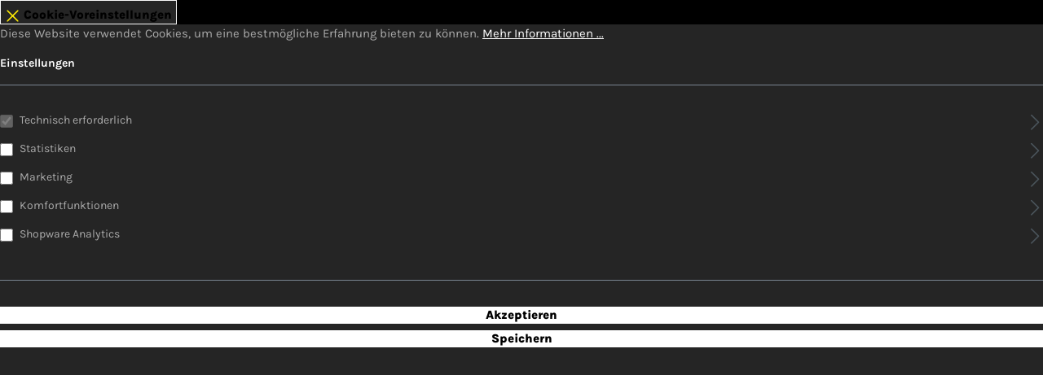

--- FILE ---
content_type: text/html; charset=UTF-8
request_url: https://sportschwab.de/cookie/offcanvas
body_size: 5191
content:


    
                    
                            
    <head>
                                    <meta charset="utf-8">
            
                            <meta name="viewport"
                      content="width=device-width, initial-scale=1, shrink-to-fit=no">
            
                            <meta name="author"
                      content="">
                <meta name="robots"
                      content="">
                <meta name="revisit-after"
                      content="">
                <meta name="keywords"
                      content="">
                <meta name="description"
                      content="">
            
                                                <meta property="og:url"
                          content="https://sportschwab.de/cookie/offcanvas">
                    <meta property="og:type"
                          content="website">
                    <meta property="og:site_name"
                          content="Sport Schwab">
                    <meta property="og:title"
                          content="">
                    <meta property="og:description"
                          content="">
                    <meta property="og:image"
                          content="https://sportschwab.de/media/7a/aa/33/1684479556/Sport-Schwab-Logo.png?ts=1684479556">

                    <meta name="twitter:card"
                          content="summary">
                    <meta name="twitter:site"
                          content="Sport Schwab">
                    <meta name="twitter:title"
                          content="">
                    <meta name="twitter:description"
                          content="">
                    <meta name="twitter:image"
                          content="https://sportschwab.de/media/7a/aa/33/1684479556/Sport-Schwab-Logo.png?ts=1684479556">
                            
                            <meta itemprop="copyrightHolder"
                      content="Sport Schwab">
                <meta itemprop="copyrightYear"
                      content="">
                <meta itemprop="isFamilyFriendly"
                      content="true">
                <meta itemprop="image"
                      content="https://sportschwab.de/media/7a/aa/33/1684479556/Sport-Schwab-Logo.png?ts=1684479556">
            
                                            <meta name="theme-color"
                      content="#000">
                            
                                                
                    <link rel="shortcut icon"
                  href="https://sportschwab.de/media/dd/57/b0/1684479584/Sport-Schwab_Favicon.jpeg?ts=1684479584">
        
                            
                            
                    <title itemprop="name"></title>
        
                                                                        <link rel="stylesheet"
                      href="https://sportschwab.de/theme/82464f8575ea1abeb44384589992d0c6/css/all.css?1754924814">
                                    
                    
    <script>
        window.features = {"V6_5_0_0":true,"v6.5.0.0":true,"V6_6_0_0":true,"v6.6.0.0":true,"V6_7_0_0":false,"v6.7.0.0":false,"ADDRESS_SELECTION_REWORK":false,"address.selection.rework":false,"DISABLE_VUE_COMPAT":false,"disable.vue.compat":false,"ACCESSIBILITY_TWEAKS":false,"accessibility.tweaks":false,"ADMIN_VITE":false,"admin.vite":false,"TELEMETRY_METRICS":false,"telemetry.metrics":false,"PERFORMANCE_TWEAKS":false,"performance.tweaks":false,"CACHE_REWORK":false,"cache.rework":false,"PAYPAL_SETTINGS_TWEAKS":false,"paypal.settings.tweaks":false};
    </script>
        
                    <!-- WbmTagManagerAnalytics Head Snippet Start -->
                                            
            <script>
                                    window.gtagActive = true;
                    window.gtagURL = 'https://www.googletagmanager.com/gtag/js?id=G-D2FKDWWT3J';
                    window.controllerName = 'cookie';
                    window.actionName = 'offcanvas';
                    window.trackOrders = '1';
                    window.gtagTrackingId = 'G-D2FKDWWT3J';
                    window.dataLayer = window.dataLayer || [];
                    window.gtagConfig = {
                        'anonymize_ip': '1',
                        'cookie_domain': 'none',
                        'cookie_prefix': '_swag_ga',
                    };

                    function gtag() { dataLayer.push(arguments); }
                            </script>
            
                <script>
            window.dataLayer = window.dataLayer || [];
            function gtag() { dataLayer.push(arguments); }
            gtag('consent', 'default', {
                'ad_user_data': 'denied',
                'ad_storage': 'denied',
                'ad_personalization': 'denied',
                'analytics_storage': 'denied'
            });
        </script>
    

    <!-- Shopware Analytics -->
    <script>
        window.shopwareAnalytics = {
            trackingId: '',
            merchantConsent: true,
            debug: false,
            storefrontController: 'Cookie',
            storefrontAction: 'offcanvas',
            storefrontRoute: 'frontend.cookie.offcanvas',
            storefrontCmsPageType:  null ,
        };
    </script>
    <!-- End Shopware Analytics -->
        

            <script id="wbmTagMangerDefine" type="text/javascript">
            let gtmIsTrackingProductClicks = Boolean(1),
                gtmIsTrackingAddToWishlistClicks = Boolean(1),
                gtmContainerId = 'GTM-5VMC3XL',
                hasSWConsentSupport = Boolean(1);
            window.wbmScriptIsSet = false;
            window.dataLayer = window.dataLayer || [];
            window.dataLayer.push({"event":"user","id":null});
        </script>

            
                        <script id="wbmTagManger" type="text/javascript" >
                function getCookie(name) {
                    var cookieMatch = document.cookie.match(name + '=(.*?)(;|$)');
                    return cookieMatch && decodeURI(cookieMatch[1]);
                }

                let gtmCookieSet = getCookie('wbm-tagmanager-enabled');
                
                let googleTag = function(w,d,s,l,i){w[l]=w[l]||[];w[l].push({'gtm.start':new Date().getTime(),event:'gtm.js'});var f=d.getElementsByTagName(s)[0],j=d.createElement(s),dl=l!='dataLayer'?'&l='+l:'';j.async=true;j.src='https://www.googletagmanager.com/gtm.js?id='+i+dl+'';f.parentNode.insertBefore(j,f);};
                

                if (hasSWConsentSupport && gtmCookieSet === null) {
                    window.wbmGoogleTagmanagerId = gtmContainerId;
                    window.wbmScriptIsSet = false;
                    window.googleTag = googleTag;
                } else {
                    window.wbmScriptIsSet = true;
                    googleTag(window, document, 'script', 'dataLayer', gtmContainerId);
                    googleTag = null;

                    window.dataLayer = window.dataLayer || [];
                    function gtag() { dataLayer.push(arguments); }

                    if (hasSWConsentSupport) {
                        (() => {
                            const analyticsStorageEnabled = document.cookie.split(';').some((item) => item.trim().includes('google-analytics-enabled=1'));
                            const adsEnabled = document.cookie.split(';').some((item) => item.trim().includes('google-ads-enabled=1'));

                            gtag('consent', 'update', {
                                'ad_storage': adsEnabled ? 'granted' : 'denied',
                                'ad_user_data': adsEnabled ? 'granted' : 'denied',
                                'ad_personalization': adsEnabled ? 'granted' : 'denied',
                                'analytics_storage': analyticsStorageEnabled ? 'granted' : 'denied'
                            });
                        })();
                    }
                }

                
            </script><!-- WbmTagManagerAnalytics Head Snippet End -->
            
                            
            
                
                                    <script>
                    window.useDefaultCookieConsent = true;
                </script>
                    
                                    <script>
                window.activeNavigationId = '5d7aa458f50c413da7069bf6ed07e4b2';
                window.router = {
                    'frontend.cart.offcanvas': '/checkout/offcanvas',
                    'frontend.cookie.offcanvas': '/cookie/offcanvas',
                    'frontend.checkout.finish.page': '/checkout/finish',
                    'frontend.checkout.info': '/widgets/checkout/info',
                    'frontend.menu.offcanvas': '/widgets/menu/offcanvas',
                    'frontend.cms.page': '/widgets/cms',
                    'frontend.cms.navigation.page': '/widgets/cms/navigation',
                    'frontend.account.addressbook': '/widgets/account/address-book',
                    'frontend.country.country-data': '/country/country-state-data',
                    'frontend.app-system.generate-token': '/app-system/Placeholder/generate-token',
                    };
                window.salesChannelId = '17cc2010f6aa4d0c871b37e1972caef4';
            </script>
        

    <script>
        window.router['frontend.shopware_analytics.customer.data'] = '/storefront/script/shopware-analytics-customer'
    </script>

                                <script>
                
                window.breakpoints = {"xs":0,"sm":576,"md":768,"lg":992,"xl":1200,"xxl":1400};
            </script>
        
        
                    <script src="https://sportschwab.de/bundles/f7childtheme/assets/jquery-3.5.1.slim.min.js?1746176457"></script>

                            <script>
                window.themeAssetsPublicPath = 'https://sportschwab.de/theme/089fae4a47cd406b92cfa38f33c9b90d/assets/';
            </script>
        
                        
    <script>
        window.validationMessages = {"required":"Die Eingabe darf nicht leer sein.","email":"Ung\u00fcltige E-Mail-Adresse. Die E-Mail ben\u00f6tigt das Format \"nutzer@beispiel.de\".","confirmation":"Ihre Eingaben sind nicht identisch.","minLength":"Die Eingabe ist zu kurz."};
    </script>
        
                                                            <script>
                        window.themeJsPublicPath = 'https://sportschwab.de/theme/82464f8575ea1abeb44384589992d0c6/js/';
                    </script>
                                            <script type="text/javascript" src="https://sportschwab.de/theme/82464f8575ea1abeb44384589992d0c6/js/storefront/storefront.js?1754924814" defer></script>
                                            <script type="text/javascript" src="https://sportschwab.de/theme/82464f8575ea1abeb44384589992d0c6/js/swag-pay-pal/swag-pay-pal.js?1754924814" defer></script>
                                            <script type="text/javascript" src="https://sportschwab.de/theme/82464f8575ea1abeb44384589992d0c6/js/wbm-tag-manager-analytics/wbm-tag-manager-analytics.js?1754924814" defer></script>
                                            <script type="text/javascript" src="https://sportschwab.de/theme/82464f8575ea1abeb44384589992d0c6/js/lenz-platform-dispatch-collection/lenz-platform-dispatch-collection.js?1754924814" defer></script>
                                            <script type="text/javascript" src="https://sportschwab.de/theme/82464f8575ea1abeb44384589992d0c6/js/swag-custom-notification/swag-custom-notification.js?1754924814" defer></script>
                                            <script type="text/javascript" src="https://sportschwab.de/theme/82464f8575ea1abeb44384589992d0c6/js/swag-analytics/swag-analytics.js?1754924814" defer></script>
                                                        

    
    
        </head>
    

            <div class="offcanvas-header">
                            <button class="btn btn-light offcanvas-close js-offcanvas-close">
                                                    <span class="icon icon-x icon-sm">
                                        <svg xmlns="http://www.w3.org/2000/svg" xmlns:xlink="http://www.w3.org/1999/xlink" width="24" height="24" viewBox="0 0 24 24"><defs><path d="m10.5858 12-7.293-7.2929c-.3904-.3905-.3904-1.0237 0-1.4142.3906-.3905 1.0238-.3905 1.4143 0L12 10.5858l7.2929-7.293c.3905-.3904 1.0237-.3904 1.4142 0 .3905.3906.3905 1.0238 0 1.4143L13.4142 12l7.293 7.2929c.3904.3905.3904 1.0237 0 1.4142-.3906.3905-1.0238.3905-1.4143 0L12 13.4142l-7.2929 7.293c-.3905.3904-1.0237.3904-1.4142 0-.3905-.3906-.3905-1.0238 0-1.4143L10.5858 12z" id="icons-default-x" /></defs><use xlink:href="#icons-default-x" fill="#758CA3" fill-rule="evenodd" /></svg>
                    </span>
                        
                        Cookie-Voreinstellungen
                </button>
                    </div>
    
            <div class="offcanvas-body">
                <div class="offcanvas-cookie">
        <div class="offcanvas-cookie-description">
            <p>
                                
                Diese Website verwendet Cookies, um eine bestmögliche Erfahrung bieten zu können. <a data-ajax-modal="true" data-url="/widgets/cms/0cdacddd91024108a347f1835605c68e" href="/widgets/cms/0cdacddd91024108a347f1835605c68e" title="Mehr Informationen">Mehr Informationen ...</a>
            </p>

            <div class="row align-items-center h6 offcanvas-cookie-header">
                <div class="col">
                    Einstellungen
                </div>
            </div>
        </div>

        <div class="offcanvas-cookie-list">
                            

            <div class="offcanvas-cookie-group">
            

    <div class="form-check">
        <input
            type="checkbox"
            class="form-check-input offcanvas-cookie-parent-input"
            id="cookie_Technisch erforderlich"
                            checked="checked"
                disabled="disabled"
                data-cookie-required="true"
                                                >
        <label for="cookie_Technisch erforderlich" class="custom-control-label">
            Technisch erforderlich
        </label>
    </div>

                            <div class="offcanvas-cookie-entries">
                            <span class="icon icon-arrow-head-right icon-sm">
                                        <svg aria-label="Ausklappen" xmlns="http://www.w3.org/2000/svg" xmlns:xlink="http://www.w3.org/1999/xlink" width="24" height="24" viewBox="0 0 24 24"><defs><path id="icons-default-arrow-head-right" d="m11.5 7.9142 10.2929 10.293c.3905.3904 1.0237.3904 1.4142 0 .3905-.3906.3905-1.0238 0-1.4143l-11-11c-.3905-.3905-1.0237-.3905-1.4142 0l-11 11c-.3905.3905-.3905 1.0237 0 1.4142.3905.3905 1.0237.3905 1.4142 0L11.5 7.9142z" /></defs><use transform="rotate(90 11.5 12)" xlink:href="#icons-default-arrow-head-right" fill="#758CA3" fill-rule="evenodd" /></svg>
                    </span>
    
                                            <p>Für die Funktion des Shops erforderliche Cookies:</p>
                    
                                            
        <div class="offcanvas-cookie-entry form-check">
        <input
            type="checkbox"
            class="form-check-input"
            id="cookie_session-"
                            checked="checked"
                disabled="disabled"
                data-cookie-required="true"
                                        data-cookie="session-"
                                    >
        <label
            for="cookie_session-"
            class="custom-control-label">
            Sitzung
        </label>

            </div>
                                            
        <div class="offcanvas-cookie-entry form-check">
        <input
            type="checkbox"
            class="form-check-input"
            id="cookie_timezone"
                            checked="checked"
                disabled="disabled"
                data-cookie-required="true"
                                        data-cookie="timezone"
                                    >
        <label
            for="cookie_timezone"
            class="custom-control-label">
            Zeitzone
        </label>

            </div>
                                            
                                            
        <div class="offcanvas-cookie-entry form-check">
        <input
            type="checkbox"
            class="form-check-input"
            id="cookie_paypal-cookie-key"
                            checked="checked"
                disabled="disabled"
                data-cookie-required="true"
                                        data-cookie="paypal-cookie-key"
                                    >
        <label
            for="cookie_paypal-cookie-key"
            class="custom-control-label">
            PayPal-Zahlungen
        </label>

            </div>
                                    </div>
                    </div>
                                

            <div class="offcanvas-cookie-group">
            

    <div class="form-check">
        <input
            type="checkbox"
            class="form-check-input offcanvas-cookie-parent-input"
            id="cookie_Statistiken"
                                                >
        <label for="cookie_Statistiken" class="custom-control-label">
            Statistiken
        </label>
    </div>

                            <div class="offcanvas-cookie-entries">
                            <span class="icon icon-arrow-head-right icon-sm">
                                        <svg aria-label="Ausklappen" xmlns="http://www.w3.org/2000/svg" xmlns:xlink="http://www.w3.org/1999/xlink" width="24" height="24" viewBox="0 0 24 24"><use transform="rotate(90 11.5 12)" xlink:href="#icons-default-arrow-head-right" fill="#758CA3" fill-rule="evenodd" /></svg>
                    </span>
    
                                            <p>Für Statistiken und Shop-Performance-Metriken genutzte Cookies.</p>
                    
                                            
        <div class="offcanvas-cookie-entry form-check">
        <input
            type="checkbox"
            class="form-check-input"
            id="cookie_google-analytics-enabled"
                                        data-cookie="google-analytics-enabled"
                                        data-cookie-value="1"
                                        data-cookie-expiration="30"
            >
        <label
            for="cookie_google-analytics-enabled"
            class="custom-control-label">
            Google Analytics
        </label>

            </div>
                                            
        <div class="offcanvas-cookie-entry form-check">
        <input
            type="checkbox"
            class="form-check-input"
            id="cookie_wbm-tagmanager-enabled"
                                        data-cookie="wbm-tagmanager-enabled"
                                        data-cookie-value="1"
                                        data-cookie-expiration="90"
            >
        <label
            for="cookie_wbm-tagmanager-enabled"
            class="custom-control-label">
            Google Tagmanager
        </label>

            </div>
                                    </div>
                    </div>
                                

            <div class="offcanvas-cookie-group">
            

    <div class="form-check">
        <input
            type="checkbox"
            class="form-check-input offcanvas-cookie-parent-input"
            id="cookie_Marketing"
                                                >
        <label for="cookie_Marketing" class="custom-control-label">
            Marketing
        </label>
    </div>

                            <div class="offcanvas-cookie-entries">
                            <span class="icon icon-arrow-head-right icon-sm">
                                        <svg aria-label="Ausklappen" xmlns="http://www.w3.org/2000/svg" xmlns:xlink="http://www.w3.org/1999/xlink" width="24" height="24" viewBox="0 0 24 24"><use transform="rotate(90 11.5 12)" xlink:href="#icons-default-arrow-head-right" fill="#758CA3" fill-rule="evenodd" /></svg>
                    </span>
    
                                            <p>Erlaubt es Google, personenbezogene Daten für Online-Werbung und Marketing zu sammeln.</p>
                    
                                            
        <div class="offcanvas-cookie-entry form-check">
        <input
            type="checkbox"
            class="form-check-input"
            id="cookie_google-ads-enabled"
                                        data-cookie="google-ads-enabled"
                                        data-cookie-value="1"
                                        data-cookie-expiration="30"
            >
        <label
            for="cookie_google-ads-enabled"
            class="custom-control-label">
            Google Werbung und Marketing
        </label>

            </div>
                                    </div>
                    </div>
                                

            <div class="offcanvas-cookie-group">
            

    <div class="form-check">
        <input
            type="checkbox"
            class="form-check-input offcanvas-cookie-parent-input"
            id="cookie_Komfortfunktionen"
                                                >
        <label for="cookie_Komfortfunktionen" class="custom-control-label">
            Komfortfunktionen
        </label>
    </div>

                            <div class="offcanvas-cookie-entries">
                            <span class="icon icon-arrow-head-right icon-sm">
                                        <svg aria-label="Ausklappen" xmlns="http://www.w3.org/2000/svg" xmlns:xlink="http://www.w3.org/1999/xlink" width="24" height="24" viewBox="0 0 24 24"><use transform="rotate(90 11.5 12)" xlink:href="#icons-default-arrow-head-right" fill="#758CA3" fill-rule="evenodd" /></svg>
                    </span>
    
                    
                                            
        <div class="offcanvas-cookie-entry form-check">
        <input
            type="checkbox"
            class="form-check-input"
            id="cookie_youtube-video"
                                        data-cookie="youtube-video"
                                        data-cookie-value="1"
                                        data-cookie-expiration="30"
            >
        <label
            for="cookie_youtube-video"
            class="custom-control-label">
            YouTube-Video
        </label>

            </div>
                                    </div>
                    </div>
                                

            <div class="offcanvas-cookie-group">
            

    <div class="form-check">
        <input
            type="checkbox"
            class="form-check-input offcanvas-cookie-parent-input"
            id="cookie_Shopware Analytics"
                                                >
        <label for="cookie_Shopware Analytics" class="custom-control-label">
            Shopware Analytics
        </label>
    </div>

                            <div class="offcanvas-cookie-entries">
                            <span class="icon icon-arrow-head-right icon-sm">
                                        <svg aria-label="Ausklappen" xmlns="http://www.w3.org/2000/svg" xmlns:xlink="http://www.w3.org/1999/xlink" width="24" height="24" viewBox="0 0 24 24"><use transform="rotate(90 11.5 12)" xlink:href="#icons-default-arrow-head-right" fill="#758CA3" fill-rule="evenodd" /></svg>
                    </span>
    
                                            <p><p>Shopware Analytics ist ein Analysedienst zur Erfassung des Shopping-Verhaltens auf diesem Webshop, bereitgestellt von der shopware AG (Ebbinghoff 10, 48624 Schöppingen, Deutschland) in gemeinsamer Verantwortung (siehe auch die Datenschutzinformationen). Die Rechtsgrundlage für die Datenverarbeitung ist Art. 6 Abs. 1 S. 1 lit. a DSGVO. Sofern Informationen lokal gespeichert werden, entnehmen Sie bitte weitere Details zur Datenverarbeitung unserer Datenschutzerklärung.</p><p>Empfänger der Daten ist die shopware AG sowie IT-Dienstleister. Verwendete Technologien umfassen Local Storage. Die erhobenen Daten beinhalten Kundengruppe, besuchte Seiten, Klickpfade, Datum und Uhrzeit des Besuches, Informationen über das genutzte Endgerät (Auflösung, Auflösungsdichte, Betriebssystem), Referrer URL, Informationen des verwendeten Browsers, Gebietsschema, Suchanfragen, Zeitzone. Der Zweck der Datenerhebung dient dem Marketing, der Analyse und der Statistik.</p><p>Die Datenverarbeitung erfolgt innerhalb der Europäischen Union. Bei Fragen zum Datenschutz können Sie den Datenschutzbeauftragten unter legal@shopware.com kontaktieren. Weitere Informationen finden Sie auf <a href="https://www.shopware.com/de/datenschutz/website">https://www.shopware.com/de/datenschutz/website</a>.</p></p>
                    
                                            
        <div class="offcanvas-cookie-entry form-check">
        <input
            type="checkbox"
            class="form-check-input"
            id="cookie__swa_consent_enabled"
                                        data-cookie="_swa_consent_enabled"
                                        data-cookie-value="1"
                                        data-cookie-expiration="30"
            >
        <label
            for="cookie__swa_consent_enabled"
            class="custom-control-label">
            Gespeicherte Daten
        </label>

                    <p>Shopware Analytics fügt die folgenden Daten zum Local Storage des Browsers hinzu, bis die Zustimmung widerrufen wird: _swa_anonymousId (eine eindeutige Kennung des Besuchers), _swa_userTraits (Benutzermerkmale des Besuchers).</p>
            </div>
                                    </div>
                    </div>
                        </div>

                                    <div class="d-grid mb-2">
                    <button
                        type="submit"
                        class="btn btn-primary btn-block js-offcanvas-cookie-accept-all">
                        Akzeptieren
                    </button>
                </div>
                    
                    <div class="d-grid">
                <button
                    type="submit"
                    class="btn btn-primary js-offcanvas-cookie-submit">
                    Speichern
                </button>
            </div>
            </div>
        </div>
    

--- FILE ---
content_type: text/javascript
request_url: https://sportschwab.de/bundles/f7childtheme/assets/jquery-3.5.1.slim.min.js?1746176457
body_size: 32222
content:
/*! jQuery v3.5.1 -ajax,-ajax/jsonp,-ajax/load,-ajax/script,-ajax/var/location,-ajax/var/nonce,-ajax/var/rquery,-ajax/xhr,-manipulation/_evalUrl,-deprecated/ajax-event-alias,-effects,-effects/Tween,-effects/animatedSelector | (c) JS Foundation and other contributors | jquery.org/license */
!(function (e, t) {
  "use strict";
  "object" == typeof module && "object" == typeof module.exports
    ? (module.exports = e.document
        ? t(e, !0)
        : function (e) {
            if (!e.document)
              throw new Error("jQuery requires a window with a document");
            return t(e);
          })
    : t(e);
})("undefined" != typeof window ? window : this, function (g, e) {
  "use strict";
  var t = [],
    r = Object.getPrototypeOf,
    s = t.slice,
    v = t.flat
      ? function (e) {
          return t.flat.call(e);
        }
      : function (e) {
          return t.concat.apply([], e);
        },
    u = t.push,
    i = t.indexOf,
    n = {},
    o = n.toString,
    y = n.hasOwnProperty,
    a = y.toString,
    l = a.call(Object),
    m = {},
    b = function (e) {
      return "function" == typeof e && "number" != typeof e.nodeType;
    },
    x = function (e) {
      return null != e && e === e.window;
    },
    w = g.document,
    c = { type: !0, src: !0, nonce: !0, noModule: !0 };
  function C(e, t, n) {
    var r,
      i,
      o = (n = n || w).createElement("script");
    if (((o.text = e), t))
      for (r in c)
        (i = t[r] || (t.getAttribute && t.getAttribute(r))) &&
          o.setAttribute(r, i);
    n.head.appendChild(o).parentNode.removeChild(o);
  }
  function T(e) {
    return null == e
      ? e + ""
      : "object" == typeof e || "function" == typeof e
      ? n[o.call(e)] || "object"
      : typeof e;
  }
  var f =
      "3.5.1 -ajax,-ajax/jsonp,-ajax/load,-ajax/script,-ajax/var/location,-ajax/var/nonce,-ajax/var/rquery,-ajax/xhr,-manipulation/_evalUrl,-deprecated/ajax-event-alias,-effects,-effects/Tween,-effects/animatedSelector",
    E = function (e, t) {
      return new E.fn.init(e, t);
    };
  function d(e) {
    var t = !!e && "length" in e && e.length,
      n = T(e);
    return (
      !b(e) &&
      !x(e) &&
      ("array" === n ||
        0 === t ||
        ("number" == typeof t && 0 < t && t - 1 in e))
    );
  }
  (E.fn = E.prototype =
    {
      jquery: f,
      constructor: E,
      length: 0,
      toArray: function () {
        return s.call(this);
      },
      get: function (e) {
        return null == e
          ? s.call(this)
          : e < 0
          ? this[e + this.length]
          : this[e];
      },
      pushStack: function (e) {
        var t = E.merge(this.constructor(), e);
        return (t.prevObject = this), t;
      },
      each: function (e) {
        return E.each(this, e);
      },
      map: function (n) {
        return this.pushStack(
          E.map(this, function (e, t) {
            return n.call(e, t, e);
          })
        );
      },
      slice: function () {
        return this.pushStack(s.apply(this, arguments));
      },
      first: function () {
        return this.eq(0);
      },
      last: function () {
        return this.eq(-1);
      },
      even: function () {
        return this.pushStack(
          E.grep(this, function (e, t) {
            return (t + 1) % 2;
          })
        );
      },
      odd: function () {
        return this.pushStack(
          E.grep(this, function (e, t) {
            return t % 2;
          })
        );
      },
      eq: function (e) {
        var t = this.length,
          n = +e + (e < 0 ? t : 0);
        return this.pushStack(0 <= n && n < t ? [this[n]] : []);
      },
      end: function () {
        return this.prevObject || this.constructor();
      },
      push: u,
      sort: t.sort,
      splice: t.splice,
    }),
    (E.extend = E.fn.extend =
      function () {
        var e,
          t,
          n,
          r,
          i,
          o,
          a = arguments[0] || {},
          s = 1,
          u = arguments.length,
          l = !1;
        for (
          "boolean" == typeof a && ((l = a), (a = arguments[s] || {}), s++),
            "object" == typeof a || b(a) || (a = {}),
            s === u && ((a = this), s--);
          s < u;
          s++
        )
          if (null != (e = arguments[s]))
            for (t in e)
              (r = e[t]),
                "__proto__" !== t &&
                  a !== r &&
                  (l && r && (E.isPlainObject(r) || (i = Array.isArray(r)))
                    ? ((n = a[t]),
                      (o =
                        i && !Array.isArray(n)
                          ? []
                          : i || E.isPlainObject(n)
                          ? n
                          : {}),
                      (i = !1),
                      (a[t] = E.extend(l, o, r)))
                    : void 0 !== r && (a[t] = r));
        return a;
      }),
    E.extend({
      expando: "jQuery" + (f + Math.random()).replace(/\D/g, ""),
      isReady: !0,
      error: function (e) {
        throw new Error(e);
      },
      noop: function () {},
      isPlainObject: function (e) {
        var t, n;
        return (
          !(!e || "[object Object]" !== o.call(e)) &&
          (!(t = r(e)) ||
            ("function" ==
              typeof (n = y.call(t, "constructor") && t.constructor) &&
              a.call(n) === l))
        );
      },
      isEmptyObject: function (e) {
        var t;
        for (t in e) return !1;
        return !0;
      },
      globalEval: function (e, t, n) {
        C(e, { nonce: t && t.nonce }, n);
      },
      each: function (e, t) {
        var n,
          r = 0;
        if (d(e)) {
          for (n = e.length; r < n; r++)
            if (!1 === t.call(e[r], r, e[r])) break;
        } else for (r in e) if (!1 === t.call(e[r], r, e[r])) break;
        return e;
      },
      makeArray: function (e, t) {
        var n = t || [];
        return (
          null != e &&
            (d(Object(e))
              ? E.merge(n, "string" == typeof e ? [e] : e)
              : u.call(n, e)),
          n
        );
      },
      inArray: function (e, t, n) {
        return null == t ? -1 : i.call(t, e, n);
      },
      merge: function (e, t) {
        for (var n = +t.length, r = 0, i = e.length; r < n; r++) e[i++] = t[r];
        return (e.length = i), e;
      },
      grep: function (e, t, n) {
        for (var r = [], i = 0, o = e.length, a = !n; i < o; i++)
          !t(e[i], i) !== a && r.push(e[i]);
        return r;
      },
      map: function (e, t, n) {
        var r,
          i,
          o = 0,
          a = [];
        if (d(e))
          for (r = e.length; o < r; o++)
            null != (i = t(e[o], o, n)) && a.push(i);
        else for (o in e) null != (i = t(e[o], o, n)) && a.push(i);
        return v(a);
      },
      guid: 1,
      support: m,
    }),
    "function" == typeof Symbol && (E.fn[Symbol.iterator] = t[Symbol.iterator]),
    E.each(
      "Boolean Number String Function Array Date RegExp Object Error Symbol".split(
        " "
      ),
      function (e, t) {
        n["[object " + t + "]"] = t.toLowerCase();
      }
    );
  var p = (function (n) {
    var e,
      p,
      x,
      o,
      i,
      h,
      f,
      g,
      w,
      u,
      l,
      C,
      T,
      a,
      E,
      v,
      s,
      c,
      y,
      A = "sizzle" + 1 * new Date(),
      d = n.document,
      N = 0,
      r = 0,
      m = ue(),
      b = ue(),
      S = ue(),
      k = ue(),
      D = function (e, t) {
        return e === t && (l = !0), 0;
      },
      L = {}.hasOwnProperty,
      t = [],
      j = t.pop,
      q = t.push,
      O = t.push,
      P = t.slice,
      H = function (e, t) {
        for (var n = 0, r = e.length; n < r; n++) if (e[n] === t) return n;
        return -1;
      },
      I =
        "checked|selected|async|autofocus|autoplay|controls|defer|disabled|hidden|ismap|loop|multiple|open|readonly|required|scoped",
      R = "[\\x20\\t\\r\\n\\f]",
      B =
        "(?:\\\\[\\da-fA-F]{1,6}" +
        R +
        "?|\\\\[^\\r\\n\\f]|[\\w-]|[^\0-\\x7f])+",
      M =
        "\\[" +
        R +
        "*(" +
        B +
        ")(?:" +
        R +
        "*([*^$|!~]?=)" +
        R +
        "*(?:'((?:\\\\.|[^\\\\'])*)'|\"((?:\\\\.|[^\\\\\"])*)\"|(" +
        B +
        "))|)" +
        R +
        "*\\]",
      W =
        ":(" +
        B +
        ")(?:\\((('((?:\\\\.|[^\\\\'])*)'|\"((?:\\\\.|[^\\\\\"])*)\")|((?:\\\\.|[^\\\\()[\\]]|" +
        M +
        ")*)|.*)\\)|)",
      F = new RegExp(R + "+", "g"),
      $ = new RegExp("^" + R + "+|((?:^|[^\\\\])(?:\\\\.)*)" + R + "+$", "g"),
      z = new RegExp("^" + R + "*," + R + "*"),
      _ = new RegExp("^" + R + "*([>+~]|" + R + ")" + R + "*"),
      U = new RegExp(R + "|>"),
      V = new RegExp(W),
      X = new RegExp("^" + B + "$"),
      Q = {
        ID: new RegExp("^#(" + B + ")"),
        CLASS: new RegExp("^\\.(" + B + ")"),
        TAG: new RegExp("^(" + B + "|[*])"),
        ATTR: new RegExp("^" + M),
        PSEUDO: new RegExp("^" + W),
        CHILD: new RegExp(
          "^:(only|first|last|nth|nth-last)-(child|of-type)(?:\\(" +
            R +
            "*(even|odd|(([+-]|)(\\d*)n|)" +
            R +
            "*(?:([+-]|)" +
            R +
            "*(\\d+)|))" +
            R +
            "*\\)|)",
          "i"
        ),
        bool: new RegExp("^(?:" + I + ")$", "i"),
        needsContext: new RegExp(
          "^" +
            R +
            "*[>+~]|:(even|odd|eq|gt|lt|nth|first|last)(?:\\(" +
            R +
            "*((?:-\\d)?\\d*)" +
            R +
            "*\\)|)(?=[^-]|$)",
          "i"
        ),
      },
      Y = /HTML$/i,
      G = /^(?:input|select|textarea|button)$/i,
      K = /^h\d$/i,
      J = /^[^{]+\{\s*\[native \w/,
      Z = /^(?:#([\w-]+)|(\w+)|\.([\w-]+))$/,
      ee = /[+~]/,
      te = new RegExp("\\\\[\\da-fA-F]{1,6}" + R + "?|\\\\([^\\r\\n\\f])", "g"),
      ne = function (e, t) {
        var n = "0x" + e.slice(1) - 65536;
        return (
          t ||
          (n < 0
            ? String.fromCharCode(n + 65536)
            : String.fromCharCode((n >> 10) | 55296, (1023 & n) | 56320))
        );
      },
      re = /([\0-\x1f\x7f]|^-?\d)|^-$|[^\0-\x1f\x7f-\uFFFF\w-]/g,
      ie = function (e, t) {
        return t
          ? "\0" === e
            ? "\ufffd"
            : e.slice(0, -1) +
              "\\" +
              e.charCodeAt(e.length - 1).toString(16) +
              " "
          : "\\" + e;
      },
      oe = function () {
        C();
      },
      ae = xe(
        function (e) {
          return !0 === e.disabled && "fieldset" === e.nodeName.toLowerCase();
        },
        { dir: "parentNode", next: "legend" }
      );
    try {
      O.apply((t = P.call(d.childNodes)), d.childNodes),
        t[d.childNodes.length].nodeType;
    } catch (e) {
      O = {
        apply: t.length
          ? function (e, t) {
              q.apply(e, P.call(t));
            }
          : function (e, t) {
              var n = e.length,
                r = 0;
              while ((e[n++] = t[r++]));
              e.length = n - 1;
            },
      };
    }
    function se(t, e, n, r) {
      var i,
        o,
        a,
        s,
        u,
        l,
        c,
        f = e && e.ownerDocument,
        d = e ? e.nodeType : 9;
      if (
        ((n = n || []),
        "string" != typeof t || !t || (1 !== d && 9 !== d && 11 !== d))
      )
        return n;
      if (!r && (C(e), (e = e || T), E)) {
        if (11 !== d && (u = Z.exec(t)))
          if ((i = u[1])) {
            if (9 === d) {
              if (!(a = e.getElementById(i))) return n;
              if (a.id === i) return n.push(a), n;
            } else if (f && (a = f.getElementById(i)) && y(e, a) && a.id === i)
              return n.push(a), n;
          } else {
            if (u[2]) return O.apply(n, e.getElementsByTagName(t)), n;
            if (
              (i = u[3]) &&
              p.getElementsByClassName &&
              e.getElementsByClassName
            )
              return O.apply(n, e.getElementsByClassName(i)), n;
          }
        if (
          p.qsa &&
          !k[t + " "] &&
          (!v || !v.test(t)) &&
          (1 !== d || "object" !== e.nodeName.toLowerCase())
        ) {
          if (((c = t), (f = e), 1 === d && (U.test(t) || _.test(t)))) {
            ((f = (ee.test(t) && ye(e.parentNode)) || e) === e && p.scope) ||
              ((s = e.getAttribute("id"))
                ? (s = s.replace(re, ie))
                : e.setAttribute("id", (s = A))),
              (o = (l = h(t)).length);
            while (o--) l[o] = (s ? "#" + s : ":scope") + " " + be(l[o]);
            c = l.join(",");
          }
          try {
            return O.apply(n, f.querySelectorAll(c)), n;
          } catch (e) {
            k(t, !0);
          } finally {
            s === A && e.removeAttribute("id");
          }
        }
      }
      return g(t.replace($, "$1"), e, n, r);
    }
    function ue() {
      var r = [];
      return function e(t, n) {
        return (
          r.push(t + " ") > x.cacheLength && delete e[r.shift()],
          (e[t + " "] = n)
        );
      };
    }
    function le(e) {
      return (e[A] = !0), e;
    }
    function ce(e) {
      var t = T.createElement("fieldset");
      try {
        return !!e(t);
      } catch (e) {
        return !1;
      } finally {
        t.parentNode && t.parentNode.removeChild(t), (t = null);
      }
    }
    function fe(e, t) {
      var n = e.split("|"),
        r = n.length;
      while (r--) x.attrHandle[n[r]] = t;
    }
    function de(e, t) {
      var n = t && e,
        r =
          n &&
          1 === e.nodeType &&
          1 === t.nodeType &&
          e.sourceIndex - t.sourceIndex;
      if (r) return r;
      if (n) while ((n = n.nextSibling)) if (n === t) return -1;
      return e ? 1 : -1;
    }
    function pe(t) {
      return function (e) {
        return "input" === e.nodeName.toLowerCase() && e.type === t;
      };
    }
    function he(n) {
      return function (e) {
        var t = e.nodeName.toLowerCase();
        return ("input" === t || "button" === t) && e.type === n;
      };
    }
    function ge(t) {
      return function (e) {
        return "form" in e
          ? e.parentNode && !1 === e.disabled
            ? "label" in e
              ? "label" in e.parentNode
                ? e.parentNode.disabled === t
                : e.disabled === t
              : e.isDisabled === t || (e.isDisabled !== !t && ae(e) === t)
            : e.disabled === t
          : "label" in e && e.disabled === t;
      };
    }
    function ve(a) {
      return le(function (o) {
        return (
          (o = +o),
          le(function (e, t) {
            var n,
              r = a([], e.length, o),
              i = r.length;
            while (i--) e[(n = r[i])] && (e[n] = !(t[n] = e[n]));
          })
        );
      });
    }
    function ye(e) {
      return e && "undefined" != typeof e.getElementsByTagName && e;
    }
    for (e in ((p = se.support = {}),
    (i = se.isXML =
      function (e) {
        var t = e.namespaceURI,
          n = (e.ownerDocument || e).documentElement;
        return !Y.test(t || (n && n.nodeName) || "HTML");
      }),
    (C = se.setDocument =
      function (e) {
        var t,
          n,
          r = e ? e.ownerDocument || e : d;
        return (
          r != T &&
            9 === r.nodeType &&
            r.documentElement &&
            ((a = (T = r).documentElement),
            (E = !i(T)),
            d != T &&
              (n = T.defaultView) &&
              n.top !== n &&
              (n.addEventListener
                ? n.addEventListener("unload", oe, !1)
                : n.attachEvent && n.attachEvent("onunload", oe)),
            (p.scope = ce(function (e) {
              return (
                a.appendChild(e).appendChild(T.createElement("div")),
                "undefined" != typeof e.querySelectorAll &&
                  !e.querySelectorAll(":scope fieldset div").length
              );
            })),
            (p.attributes = ce(function (e) {
              return (e.className = "i"), !e.getAttribute("className");
            })),
            (p.getElementsByTagName = ce(function (e) {
              return (
                e.appendChild(T.createComment("")),
                !e.getElementsByTagName("*").length
              );
            })),
            (p.getElementsByClassName = J.test(T.getElementsByClassName)),
            (p.getById = ce(function (e) {
              return (
                (a.appendChild(e).id = A),
                !T.getElementsByName || !T.getElementsByName(A).length
              );
            })),
            p.getById
              ? ((x.filter.ID = function (e) {
                  var t = e.replace(te, ne);
                  return function (e) {
                    return e.getAttribute("id") === t;
                  };
                }),
                (x.find.ID = function (e, t) {
                  if ("undefined" != typeof t.getElementById && E) {
                    var n = t.getElementById(e);
                    return n ? [n] : [];
                  }
                }))
              : ((x.filter.ID = function (e) {
                  var n = e.replace(te, ne);
                  return function (e) {
                    var t =
                      "undefined" != typeof e.getAttributeNode &&
                      e.getAttributeNode("id");
                    return t && t.value === n;
                  };
                }),
                (x.find.ID = function (e, t) {
                  if ("undefined" != typeof t.getElementById && E) {
                    var n,
                      r,
                      i,
                      o = t.getElementById(e);
                    if (o) {
                      if ((n = o.getAttributeNode("id")) && n.value === e)
                        return [o];
                      (i = t.getElementsByName(e)), (r = 0);
                      while ((o = i[r++]))
                        if ((n = o.getAttributeNode("id")) && n.value === e)
                          return [o];
                    }
                    return [];
                  }
                })),
            (x.find.TAG = p.getElementsByTagName
              ? function (e, t) {
                  return "undefined" != typeof t.getElementsByTagName
                    ? t.getElementsByTagName(e)
                    : p.qsa
                    ? t.querySelectorAll(e)
                    : void 0;
                }
              : function (e, t) {
                  var n,
                    r = [],
                    i = 0,
                    o = t.getElementsByTagName(e);
                  if ("*" === e) {
                    while ((n = o[i++])) 1 === n.nodeType && r.push(n);
                    return r;
                  }
                  return o;
                }),
            (x.find.CLASS =
              p.getElementsByClassName &&
              function (e, t) {
                if ("undefined" != typeof t.getElementsByClassName && E)
                  return t.getElementsByClassName(e);
              }),
            (s = []),
            (v = []),
            (p.qsa = J.test(T.querySelectorAll)) &&
              (ce(function (e) {
                var t;
                (a.appendChild(e).innerHTML =
                  "<a id='" +
                  A +
                  "'></a><select id='" +
                  A +
                  "-\r\\' msallowcapture=''><option selected=''></option></select>"),
                  e.querySelectorAll("[msallowcapture^='']").length &&
                    v.push("[*^$]=" + R + "*(?:''|\"\")"),
                  e.querySelectorAll("[selected]").length ||
                    v.push("\\[" + R + "*(?:value|" + I + ")"),
                  e.querySelectorAll("[id~=" + A + "-]").length || v.push("~="),
                  (t = T.createElement("input")).setAttribute("name", ""),
                  e.appendChild(t),
                  e.querySelectorAll("[name='']").length ||
                    v.push("\\[" + R + "*name" + R + "*=" + R + "*(?:''|\"\")"),
                  e.querySelectorAll(":checked").length || v.push(":checked"),
                  e.querySelectorAll("a#" + A + "+*").length ||
                    v.push(".#.+[+~]"),
                  e.querySelectorAll("\\\f"),
                  v.push("[\\r\\n\\f]");
              }),
              ce(function (e) {
                e.innerHTML =
                  "<a href='' disabled='disabled'></a><select disabled='disabled'><option/></select>";
                var t = T.createElement("input");
                t.setAttribute("type", "hidden"),
                  e.appendChild(t).setAttribute("name", "D"),
                  e.querySelectorAll("[name=d]").length &&
                    v.push("name" + R + "*[*^$|!~]?="),
                  2 !== e.querySelectorAll(":enabled").length &&
                    v.push(":enabled", ":disabled"),
                  (a.appendChild(e).disabled = !0),
                  2 !== e.querySelectorAll(":disabled").length &&
                    v.push(":enabled", ":disabled"),
                  e.querySelectorAll("*,:x"),
                  v.push(",.*:");
              })),
            (p.matchesSelector = J.test(
              (c =
                a.matches ||
                a.webkitMatchesSelector ||
                a.mozMatchesSelector ||
                a.oMatchesSelector ||
                a.msMatchesSelector)
            )) &&
              ce(function (e) {
                (p.disconnectedMatch = c.call(e, "*")),
                  c.call(e, "[s!='']:x"),
                  s.push("!=", W);
              }),
            (v = v.length && new RegExp(v.join("|"))),
            (s = s.length && new RegExp(s.join("|"))),
            (t = J.test(a.compareDocumentPosition)),
            (y =
              t || J.test(a.contains)
                ? function (e, t) {
                    var n = 9 === e.nodeType ? e.documentElement : e,
                      r = t && t.parentNode;
                    return (
                      e === r ||
                      !(
                        !r ||
                        1 !== r.nodeType ||
                        !(n.contains
                          ? n.contains(r)
                          : e.compareDocumentPosition &&
                            16 & e.compareDocumentPosition(r))
                      )
                    );
                  }
                : function (e, t) {
                    if (t) while ((t = t.parentNode)) if (t === e) return !0;
                    return !1;
                  }),
            (D = t
              ? function (e, t) {
                  if (e === t) return (l = !0), 0;
                  var n =
                    !e.compareDocumentPosition - !t.compareDocumentPosition;
                  return (
                    n ||
                    (1 &
                      (n =
                        (e.ownerDocument || e) == (t.ownerDocument || t)
                          ? e.compareDocumentPosition(t)
                          : 1) ||
                    (!p.sortDetached && t.compareDocumentPosition(e) === n)
                      ? e == T || (e.ownerDocument == d && y(d, e))
                        ? -1
                        : t == T || (t.ownerDocument == d && y(d, t))
                        ? 1
                        : u
                        ? H(u, e) - H(u, t)
                        : 0
                      : 4 & n
                      ? -1
                      : 1)
                  );
                }
              : function (e, t) {
                  if (e === t) return (l = !0), 0;
                  var n,
                    r = 0,
                    i = e.parentNode,
                    o = t.parentNode,
                    a = [e],
                    s = [t];
                  if (!i || !o)
                    return e == T
                      ? -1
                      : t == T
                      ? 1
                      : i
                      ? -1
                      : o
                      ? 1
                      : u
                      ? H(u, e) - H(u, t)
                      : 0;
                  if (i === o) return de(e, t);
                  n = e;
                  while ((n = n.parentNode)) a.unshift(n);
                  n = t;
                  while ((n = n.parentNode)) s.unshift(n);
                  while (a[r] === s[r]) r++;
                  return r
                    ? de(a[r], s[r])
                    : a[r] == d
                    ? -1
                    : s[r] == d
                    ? 1
                    : 0;
                })),
          T
        );
      }),
    (se.matches = function (e, t) {
      return se(e, null, null, t);
    }),
    (se.matchesSelector = function (e, t) {
      if (
        (C(e),
        p.matchesSelector &&
          E &&
          !k[t + " "] &&
          (!s || !s.test(t)) &&
          (!v || !v.test(t)))
      )
        try {
          var n = c.call(e, t);
          if (
            n ||
            p.disconnectedMatch ||
            (e.document && 11 !== e.document.nodeType)
          )
            return n;
        } catch (e) {
          k(t, !0);
        }
      return 0 < se(t, T, null, [e]).length;
    }),
    (se.contains = function (e, t) {
      return (e.ownerDocument || e) != T && C(e), y(e, t);
    }),
    (se.attr = function (e, t) {
      (e.ownerDocument || e) != T && C(e);
      var n = x.attrHandle[t.toLowerCase()],
        r = n && L.call(x.attrHandle, t.toLowerCase()) ? n(e, t, !E) : void 0;
      return void 0 !== r
        ? r
        : p.attributes || !E
        ? e.getAttribute(t)
        : (r = e.getAttributeNode(t)) && r.specified
        ? r.value
        : null;
    }),
    (se.escape = function (e) {
      return (e + "").replace(re, ie);
    }),
    (se.error = function (e) {
      throw new Error("Syntax error, unrecognized expression: " + e);
    }),
    (se.uniqueSort = function (e) {
      var t,
        n = [],
        r = 0,
        i = 0;
      if (
        ((l = !p.detectDuplicates),
        (u = !p.sortStable && e.slice(0)),
        e.sort(D),
        l)
      ) {
        while ((t = e[i++])) t === e[i] && (r = n.push(i));
        while (r--) e.splice(n[r], 1);
      }
      return (u = null), e;
    }),
    (o = se.getText =
      function (e) {
        var t,
          n = "",
          r = 0,
          i = e.nodeType;
        if (i) {
          if (1 === i || 9 === i || 11 === i) {
            if ("string" == typeof e.textContent) return e.textContent;
            for (e = e.firstChild; e; e = e.nextSibling) n += o(e);
          } else if (3 === i || 4 === i) return e.nodeValue;
        } else while ((t = e[r++])) n += o(t);
        return n;
      }),
    ((x = se.selectors =
      {
        cacheLength: 50,
        createPseudo: le,
        match: Q,
        attrHandle: {},
        find: {},
        relative: {
          ">": { dir: "parentNode", first: !0 },
          " ": { dir: "parentNode" },
          "+": { dir: "previousSibling", first: !0 },
          "~": { dir: "previousSibling" },
        },
        preFilter: {
          ATTR: function (e) {
            return (
              (e[1] = e[1].replace(te, ne)),
              (e[3] = (e[3] || e[4] || e[5] || "").replace(te, ne)),
              "~=" === e[2] && (e[3] = " " + e[3] + " "),
              e.slice(0, 4)
            );
          },
          CHILD: function (e) {
            return (
              (e[1] = e[1].toLowerCase()),
              "nth" === e[1].slice(0, 3)
                ? (e[3] || se.error(e[0]),
                  (e[4] = +(e[4]
                    ? e[5] + (e[6] || 1)
                    : 2 * ("even" === e[3] || "odd" === e[3]))),
                  (e[5] = +(e[7] + e[8] || "odd" === e[3])))
                : e[3] && se.error(e[0]),
              e
            );
          },
          PSEUDO: function (e) {
            var t,
              n = !e[6] && e[2];
            return Q.CHILD.test(e[0])
              ? null
              : (e[3]
                  ? (e[2] = e[4] || e[5] || "")
                  : n &&
                    V.test(n) &&
                    (t = h(n, !0)) &&
                    (t = n.indexOf(")", n.length - t) - n.length) &&
                    ((e[0] = e[0].slice(0, t)), (e[2] = n.slice(0, t))),
                e.slice(0, 3));
          },
        },
        filter: {
          TAG: function (e) {
            var t = e.replace(te, ne).toLowerCase();
            return "*" === e
              ? function () {
                  return !0;
                }
              : function (e) {
                  return e.nodeName && e.nodeName.toLowerCase() === t;
                };
          },
          CLASS: function (e) {
            var t = m[e + " "];
            return (
              t ||
              ((t = new RegExp("(^|" + R + ")" + e + "(" + R + "|$)")) &&
                m(e, function (e) {
                  return t.test(
                    ("string" == typeof e.className && e.className) ||
                      ("undefined" != typeof e.getAttribute &&
                        e.getAttribute("class")) ||
                      ""
                  );
                }))
            );
          },
          ATTR: function (n, r, i) {
            return function (e) {
              var t = se.attr(e, n);
              return null == t
                ? "!=" === r
                : !r ||
                    ((t += ""),
                    "=" === r
                      ? t === i
                      : "!=" === r
                      ? t !== i
                      : "^=" === r
                      ? i && 0 === t.indexOf(i)
                      : "*=" === r
                      ? i && -1 < t.indexOf(i)
                      : "$=" === r
                      ? i && t.slice(-i.length) === i
                      : "~=" === r
                      ? -1 < (" " + t.replace(F, " ") + " ").indexOf(i)
                      : "|=" === r &&
                        (t === i || t.slice(0, i.length + 1) === i + "-"));
            };
          },
          CHILD: function (h, e, t, g, v) {
            var y = "nth" !== h.slice(0, 3),
              m = "last" !== h.slice(-4),
              b = "of-type" === e;
            return 1 === g && 0 === v
              ? function (e) {
                  return !!e.parentNode;
                }
              : function (e, t, n) {
                  var r,
                    i,
                    o,
                    a,
                    s,
                    u,
                    l = y !== m ? "nextSibling" : "previousSibling",
                    c = e.parentNode,
                    f = b && e.nodeName.toLowerCase(),
                    d = !n && !b,
                    p = !1;
                  if (c) {
                    if (y) {
                      while (l) {
                        a = e;
                        while ((a = a[l]))
                          if (
                            b
                              ? a.nodeName.toLowerCase() === f
                              : 1 === a.nodeType
                          )
                            return !1;
                        u = l = "only" === h && !u && "nextSibling";
                      }
                      return !0;
                    }
                    if (((u = [m ? c.firstChild : c.lastChild]), m && d)) {
                      (p =
                        (s =
                          (r =
                            (i =
                              (o = (a = c)[A] || (a[A] = {}))[a.uniqueID] ||
                              (o[a.uniqueID] = {}))[h] || [])[0] === N &&
                          r[1]) && r[2]),
                        (a = s && c.childNodes[s]);
                      while ((a = (++s && a && a[l]) || (p = s = 0) || u.pop()))
                        if (1 === a.nodeType && ++p && a === e) {
                          i[h] = [N, s, p];
                          break;
                        }
                    } else if (
                      (d &&
                        (p = s =
                          (r =
                            (i =
                              (o = (a = e)[A] || (a[A] = {}))[a.uniqueID] ||
                              (o[a.uniqueID] = {}))[h] || [])[0] === N && r[1]),
                      !1 === p)
                    )
                      while ((a = (++s && a && a[l]) || (p = s = 0) || u.pop()))
                        if (
                          (b
                            ? a.nodeName.toLowerCase() === f
                            : 1 === a.nodeType) &&
                          ++p &&
                          (d &&
                            ((i =
                              (o = a[A] || (a[A] = {}))[a.uniqueID] ||
                              (o[a.uniqueID] = {}))[h] = [N, p]),
                          a === e)
                        )
                          break;
                    return (p -= v) === g || (p % g == 0 && 0 <= p / g);
                  }
                };
          },
          PSEUDO: function (e, o) {
            var t,
              a =
                x.pseudos[e] ||
                x.setFilters[e.toLowerCase()] ||
                se.error("unsupported pseudo: " + e);
            return a[A]
              ? a(o)
              : 1 < a.length
              ? ((t = [e, e, "", o]),
                x.setFilters.hasOwnProperty(e.toLowerCase())
                  ? le(function (e, t) {
                      var n,
                        r = a(e, o),
                        i = r.length;
                      while (i--) e[(n = H(e, r[i]))] = !(t[n] = r[i]);
                    })
                  : function (e) {
                      return a(e, 0, t);
                    })
              : a;
          },
        },
        pseudos: {
          not: le(function (e) {
            var r = [],
              i = [],
              s = f(e.replace($, "$1"));
            return s[A]
              ? le(function (e, t, n, r) {
                  var i,
                    o = s(e, null, r, []),
                    a = e.length;
                  while (a--) (i = o[a]) && (e[a] = !(t[a] = i));
                })
              : function (e, t, n) {
                  return (r[0] = e), s(r, null, n, i), (r[0] = null), !i.pop();
                };
          }),
          has: le(function (t) {
            return function (e) {
              return 0 < se(t, e).length;
            };
          }),
          contains: le(function (t) {
            return (
              (t = t.replace(te, ne)),
              function (e) {
                return -1 < (e.textContent || o(e)).indexOf(t);
              }
            );
          }),
          lang: le(function (n) {
            return (
              X.test(n || "") || se.error("unsupported lang: " + n),
              (n = n.replace(te, ne).toLowerCase()),
              function (e) {
                var t;
                do {
                  if (
                    (t = E
                      ? e.lang
                      : e.getAttribute("xml:lang") || e.getAttribute("lang"))
                  )
                    return (
                      (t = t.toLowerCase()) === n || 0 === t.indexOf(n + "-")
                    );
                } while ((e = e.parentNode) && 1 === e.nodeType);
                return !1;
              }
            );
          }),
          target: function (e) {
            var t = n.location && n.location.hash;
            return t && t.slice(1) === e.id;
          },
          root: function (e) {
            return e === a;
          },
          focus: function (e) {
            return (
              e === T.activeElement &&
              (!T.hasFocus || T.hasFocus()) &&
              !!(e.type || e.href || ~e.tabIndex)
            );
          },
          enabled: ge(!1),
          disabled: ge(!0),
          checked: function (e) {
            var t = e.nodeName.toLowerCase();
            return (
              ("input" === t && !!e.checked) || ("option" === t && !!e.selected)
            );
          },
          selected: function (e) {
            return (
              e.parentNode && e.parentNode.selectedIndex, !0 === e.selected
            );
          },
          empty: function (e) {
            for (e = e.firstChild; e; e = e.nextSibling)
              if (e.nodeType < 6) return !1;
            return !0;
          },
          parent: function (e) {
            return !x.pseudos.empty(e);
          },
          header: function (e) {
            return K.test(e.nodeName);
          },
          input: function (e) {
            return G.test(e.nodeName);
          },
          button: function (e) {
            var t = e.nodeName.toLowerCase();
            return ("input" === t && "button" === e.type) || "button" === t;
          },
          text: function (e) {
            var t;
            return (
              "input" === e.nodeName.toLowerCase() &&
              "text" === e.type &&
              (null == (t = e.getAttribute("type")) ||
                "text" === t.toLowerCase())
            );
          },
          first: ve(function () {
            return [0];
          }),
          last: ve(function (e, t) {
            return [t - 1];
          }),
          eq: ve(function (e, t, n) {
            return [n < 0 ? n + t : n];
          }),
          even: ve(function (e, t) {
            for (var n = 0; n < t; n += 2) e.push(n);
            return e;
          }),
          odd: ve(function (e, t) {
            for (var n = 1; n < t; n += 2) e.push(n);
            return e;
          }),
          lt: ve(function (e, t, n) {
            for (var r = n < 0 ? n + t : t < n ? t : n; 0 <= --r; ) e.push(r);
            return e;
          }),
          gt: ve(function (e, t, n) {
            for (var r = n < 0 ? n + t : n; ++r < t; ) e.push(r);
            return e;
          }),
        },
      }).pseudos.nth = x.pseudos.eq),
    { radio: !0, checkbox: !0, file: !0, password: !0, image: !0 }))
      x.pseudos[e] = pe(e);
    for (e in { submit: !0, reset: !0 }) x.pseudos[e] = he(e);
    function me() {}
    function be(e) {
      for (var t = 0, n = e.length, r = ""; t < n; t++) r += e[t].value;
      return r;
    }
    function xe(s, e, t) {
      var u = e.dir,
        l = e.next,
        c = l || u,
        f = t && "parentNode" === c,
        d = r++;
      return e.first
        ? function (e, t, n) {
            while ((e = e[u])) if (1 === e.nodeType || f) return s(e, t, n);
            return !1;
          }
        : function (e, t, n) {
            var r,
              i,
              o,
              a = [N, d];
            if (n) {
              while ((e = e[u]))
                if ((1 === e.nodeType || f) && s(e, t, n)) return !0;
            } else
              while ((e = e[u]))
                if (1 === e.nodeType || f)
                  if (
                    ((i =
                      (o = e[A] || (e[A] = {}))[e.uniqueID] ||
                      (o[e.uniqueID] = {})),
                    l && l === e.nodeName.toLowerCase())
                  )
                    e = e[u] || e;
                  else {
                    if ((r = i[c]) && r[0] === N && r[1] === d)
                      return (a[2] = r[2]);
                    if (((i[c] = a)[2] = s(e, t, n))) return !0;
                  }
            return !1;
          };
    }
    function we(i) {
      return 1 < i.length
        ? function (e, t, n) {
            var r = i.length;
            while (r--) if (!i[r](e, t, n)) return !1;
            return !0;
          }
        : i[0];
    }
    function Ce(e, t, n, r, i) {
      for (var o, a = [], s = 0, u = e.length, l = null != t; s < u; s++)
        (o = e[s]) && ((n && !n(o, r, i)) || (a.push(o), l && t.push(s)));
      return a;
    }
    function Te(p, h, g, v, y, e) {
      return (
        v && !v[A] && (v = Te(v)),
        y && !y[A] && (y = Te(y, e)),
        le(function (e, t, n, r) {
          var i,
            o,
            a,
            s = [],
            u = [],
            l = t.length,
            c =
              e ||
              (function (e, t, n) {
                for (var r = 0, i = t.length; r < i; r++) se(e, t[r], n);
                return n;
              })(h || "*", n.nodeType ? [n] : n, []),
            f = !p || (!e && h) ? c : Ce(c, s, p, n, r),
            d = g ? (y || (e ? p : l || v) ? [] : t) : f;
          if ((g && g(f, d, n, r), v)) {
            (i = Ce(d, u)), v(i, [], n, r), (o = i.length);
            while (o--) (a = i[o]) && (d[u[o]] = !(f[u[o]] = a));
          }
          if (e) {
            if (y || p) {
              if (y) {
                (i = []), (o = d.length);
                while (o--) (a = d[o]) && i.push((f[o] = a));
                y(null, (d = []), i, r);
              }
              o = d.length;
              while (o--)
                (a = d[o]) &&
                  -1 < (i = y ? H(e, a) : s[o]) &&
                  (e[i] = !(t[i] = a));
            }
          } else (d = Ce(d === t ? d.splice(l, d.length) : d)), y ? y(null, t, d, r) : O.apply(t, d);
        })
      );
    }
    function Ee(e) {
      for (
        var i,
          t,
          n,
          r = e.length,
          o = x.relative[e[0].type],
          a = o || x.relative[" "],
          s = o ? 1 : 0,
          u = xe(
            function (e) {
              return e === i;
            },
            a,
            !0
          ),
          l = xe(
            function (e) {
              return -1 < H(i, e);
            },
            a,
            !0
          ),
          c = [
            function (e, t, n) {
              var r =
                (!o && (n || t !== w)) ||
                ((i = t).nodeType ? u(e, t, n) : l(e, t, n));
              return (i = null), r;
            },
          ];
        s < r;
        s++
      )
        if ((t = x.relative[e[s].type])) c = [xe(we(c), t)];
        else {
          if ((t = x.filter[e[s].type].apply(null, e[s].matches))[A]) {
            for (n = ++s; n < r; n++) if (x.relative[e[n].type]) break;
            return Te(
              1 < s && we(c),
              1 < s &&
                be(
                  e
                    .slice(0, s - 1)
                    .concat({ value: " " === e[s - 2].type ? "*" : "" })
                ).replace($, "$1"),
              t,
              s < n && Ee(e.slice(s, n)),
              n < r && Ee((e = e.slice(n))),
              n < r && be(e)
            );
          }
          c.push(t);
        }
      return we(c);
    }
    return (
      (me.prototype = x.filters = x.pseudos),
      (x.setFilters = new me()),
      (h = se.tokenize =
        function (e, t) {
          var n,
            r,
            i,
            o,
            a,
            s,
            u,
            l = b[e + " "];
          if (l) return t ? 0 : l.slice(0);
          (a = e), (s = []), (u = x.preFilter);
          while (a) {
            for (o in ((n && !(r = z.exec(a))) ||
              (r && (a = a.slice(r[0].length) || a), s.push((i = []))),
            (n = !1),
            (r = _.exec(a)) &&
              ((n = r.shift()),
              i.push({ value: n, type: r[0].replace($, " ") }),
              (a = a.slice(n.length))),
            x.filter))
              !(r = Q[o].exec(a)) ||
                (u[o] && !(r = u[o](r))) ||
                ((n = r.shift()),
                i.push({ value: n, type: o, matches: r }),
                (a = a.slice(n.length)));
            if (!n) break;
          }
          return t ? a.length : a ? se.error(e) : b(e, s).slice(0);
        }),
      (f = se.compile =
        function (e, t) {
          var n,
            v,
            y,
            m,
            b,
            r,
            i = [],
            o = [],
            a = S[e + " "];
          if (!a) {
            t || (t = h(e)), (n = t.length);
            while (n--) (a = Ee(t[n]))[A] ? i.push(a) : o.push(a);
            (a = S(
              e,
              ((v = o),
              (m = 0 < (y = i).length),
              (b = 0 < v.length),
              (r = function (e, t, n, r, i) {
                var o,
                  a,
                  s,
                  u = 0,
                  l = "0",
                  c = e && [],
                  f = [],
                  d = w,
                  p = e || (b && x.find.TAG("*", i)),
                  h = (N += null == d ? 1 : Math.random() || 0.1),
                  g = p.length;
                for (
                  i && (w = t == T || t || i);
                  l !== g && null != (o = p[l]);
                  l++
                ) {
                  if (b && o) {
                    (a = 0), t || o.ownerDocument == T || (C(o), (n = !E));
                    while ((s = v[a++]))
                      if (s(o, t || T, n)) {
                        r.push(o);
                        break;
                      }
                    i && (N = h);
                  }
                  m && ((o = !s && o) && u--, e && c.push(o));
                }
                if (((u += l), m && l !== u)) {
                  a = 0;
                  while ((s = y[a++])) s(c, f, t, n);
                  if (e) {
                    if (0 < u) while (l--) c[l] || f[l] || (f[l] = j.call(r));
                    f = Ce(f);
                  }
                  O.apply(r, f),
                    i &&
                      !e &&
                      0 < f.length &&
                      1 < u + y.length &&
                      se.uniqueSort(r);
                }
                return i && ((N = h), (w = d)), c;
              }),
              m ? le(r) : r)
            )).selector = e;
          }
          return a;
        }),
      (g = se.select =
        function (e, t, n, r) {
          var i,
            o,
            a,
            s,
            u,
            l = "function" == typeof e && e,
            c = !r && h((e = l.selector || e));
          if (((n = n || []), 1 === c.length)) {
            if (
              2 < (o = c[0] = c[0].slice(0)).length &&
              "ID" === (a = o[0]).type &&
              9 === t.nodeType &&
              E &&
              x.relative[o[1].type]
            ) {
              if (!(t = (x.find.ID(a.matches[0].replace(te, ne), t) || [])[0]))
                return n;
              l && (t = t.parentNode), (e = e.slice(o.shift().value.length));
            }
            i = Q.needsContext.test(e) ? 0 : o.length;
            while (i--) {
              if (((a = o[i]), x.relative[(s = a.type)])) break;
              if (
                (u = x.find[s]) &&
                (r = u(
                  a.matches[0].replace(te, ne),
                  (ee.test(o[0].type) && ye(t.parentNode)) || t
                ))
              ) {
                if ((o.splice(i, 1), !(e = r.length && be(o))))
                  return O.apply(n, r), n;
                break;
              }
            }
          }
          return (
            (l || f(e, c))(
              r,
              t,
              !E,
              n,
              !t || (ee.test(e) && ye(t.parentNode)) || t
            ),
            n
          );
        }),
      (p.sortStable = A.split("").sort(D).join("") === A),
      (p.detectDuplicates = !!l),
      C(),
      (p.sortDetached = ce(function (e) {
        return 1 & e.compareDocumentPosition(T.createElement("fieldset"));
      })),
      ce(function (e) {
        return (
          (e.innerHTML = "<a href='#'></a>"),
          "#" === e.firstChild.getAttribute("href")
        );
      }) ||
        fe("type|href|height|width", function (e, t, n) {
          if (!n) return e.getAttribute(t, "type" === t.toLowerCase() ? 1 : 2);
        }),
      (p.attributes &&
        ce(function (e) {
          return (
            (e.innerHTML = "<input/>"),
            e.firstChild.setAttribute("value", ""),
            "" === e.firstChild.getAttribute("value")
          );
        })) ||
        fe("value", function (e, t, n) {
          if (!n && "input" === e.nodeName.toLowerCase()) return e.defaultValue;
        }),
      ce(function (e) {
        return null == e.getAttribute("disabled");
      }) ||
        fe(I, function (e, t, n) {
          var r;
          if (!n)
            return !0 === e[t]
              ? t.toLowerCase()
              : (r = e.getAttributeNode(t)) && r.specified
              ? r.value
              : null;
        }),
      se
    );
  })(g);
  (E.find = p),
    (E.expr = p.selectors),
    (E.expr[":"] = E.expr.pseudos),
    (E.uniqueSort = E.unique = p.uniqueSort),
    (E.text = p.getText),
    (E.isXMLDoc = p.isXML),
    (E.contains = p.contains),
    (E.escapeSelector = p.escape);
  var h = function (e, t, n) {
      var r = [],
        i = void 0 !== n;
      while ((e = e[t]) && 9 !== e.nodeType)
        if (1 === e.nodeType) {
          if (i && E(e).is(n)) break;
          r.push(e);
        }
      return r;
    },
    A = function (e, t) {
      for (var n = []; e; e = e.nextSibling)
        1 === e.nodeType && e !== t && n.push(e);
      return n;
    },
    N = E.expr.match.needsContext;
  function S(e, t) {
    return e.nodeName && e.nodeName.toLowerCase() === t.toLowerCase();
  }
  var k = /^<([a-z][^\/\0>:\x20\t\r\n\f]*)[\x20\t\r\n\f]*\/?>(?:<\/\1>|)$/i;
  function D(e, n, r) {
    return b(n)
      ? E.grep(e, function (e, t) {
          return !!n.call(e, t, e) !== r;
        })
      : n.nodeType
      ? E.grep(e, function (e) {
          return (e === n) !== r;
        })
      : "string" != typeof n
      ? E.grep(e, function (e) {
          return -1 < i.call(n, e) !== r;
        })
      : E.filter(n, e, r);
  }
  (E.filter = function (e, t, n) {
    var r = t[0];
    return (
      n && (e = ":not(" + e + ")"),
      1 === t.length && 1 === r.nodeType
        ? E.find.matchesSelector(r, e)
          ? [r]
          : []
        : E.find.matches(
            e,
            E.grep(t, function (e) {
              return 1 === e.nodeType;
            })
          )
    );
  }),
    E.fn.extend({
      find: function (e) {
        var t,
          n,
          r = this.length,
          i = this;
        if ("string" != typeof e)
          return this.pushStack(
            E(e).filter(function () {
              for (t = 0; t < r; t++) if (E.contains(i[t], this)) return !0;
            })
          );
        for (n = this.pushStack([]), t = 0; t < r; t++) E.find(e, i[t], n);
        return 1 < r ? E.uniqueSort(n) : n;
      },
      filter: function (e) {
        return this.pushStack(D(this, e || [], !1));
      },
      not: function (e) {
        return this.pushStack(D(this, e || [], !0));
      },
      is: function (e) {
        return !!D(this, "string" == typeof e && N.test(e) ? E(e) : e || [], !1)
          .length;
      },
    });
  var L,
    j = /^(?:\s*(<[\w\W]+>)[^>]*|#([\w-]+))$/;
  ((E.fn.init = function (e, t, n) {
    var r, i;
    if (!e) return this;
    if (((n = n || L), "string" == typeof e)) {
      if (
        !(r =
          "<" === e[0] && ">" === e[e.length - 1] && 3 <= e.length
            ? [null, e, null]
            : j.exec(e)) ||
        (!r[1] && t)
      )
        return !t || t.jquery ? (t || n).find(e) : this.constructor(t).find(e);
      if (r[1]) {
        if (
          ((t = t instanceof E ? t[0] : t),
          E.merge(
            this,
            E.parseHTML(r[1], t && t.nodeType ? t.ownerDocument || t : w, !0)
          ),
          k.test(r[1]) && E.isPlainObject(t))
        )
          for (r in t) b(this[r]) ? this[r](t[r]) : this.attr(r, t[r]);
        return this;
      }
      return (
        (i = w.getElementById(r[2])) && ((this[0] = i), (this.length = 1)), this
      );
    }
    return e.nodeType
      ? ((this[0] = e), (this.length = 1), this)
      : b(e)
      ? void 0 !== n.ready
        ? n.ready(e)
        : e(E)
      : E.makeArray(e, this);
  }).prototype = E.fn),
    (L = E(w));
  var q = /^(?:parents|prev(?:Until|All))/,
    O = { children: !0, contents: !0, next: !0, prev: !0 };
  function P(e, t) {
    while ((e = e[t]) && 1 !== e.nodeType);
    return e;
  }
  E.fn.extend({
    has: function (e) {
      var t = E(e, this),
        n = t.length;
      return this.filter(function () {
        for (var e = 0; e < n; e++) if (E.contains(this, t[e])) return !0;
      });
    },
    closest: function (e, t) {
      var n,
        r = 0,
        i = this.length,
        o = [],
        a = "string" != typeof e && E(e);
      if (!N.test(e))
        for (; r < i; r++)
          for (n = this[r]; n && n !== t; n = n.parentNode)
            if (
              n.nodeType < 11 &&
              (a
                ? -1 < a.index(n)
                : 1 === n.nodeType && E.find.matchesSelector(n, e))
            ) {
              o.push(n);
              break;
            }
      return this.pushStack(1 < o.length ? E.uniqueSort(o) : o);
    },
    index: function (e) {
      return e
        ? "string" == typeof e
          ? i.call(E(e), this[0])
          : i.call(this, e.jquery ? e[0] : e)
        : this[0] && this[0].parentNode
        ? this.first().prevAll().length
        : -1;
    },
    add: function (e, t) {
      return this.pushStack(E.uniqueSort(E.merge(this.get(), E(e, t))));
    },
    addBack: function (e) {
      return this.add(null == e ? this.prevObject : this.prevObject.filter(e));
    },
  }),
    E.each(
      {
        parent: function (e) {
          var t = e.parentNode;
          return t && 11 !== t.nodeType ? t : null;
        },
        parents: function (e) {
          return h(e, "parentNode");
        },
        parentsUntil: function (e, t, n) {
          return h(e, "parentNode", n);
        },
        next: function (e) {
          return P(e, "nextSibling");
        },
        prev: function (e) {
          return P(e, "previousSibling");
        },
        nextAll: function (e) {
          return h(e, "nextSibling");
        },
        prevAll: function (e) {
          return h(e, "previousSibling");
        },
        nextUntil: function (e, t, n) {
          return h(e, "nextSibling", n);
        },
        prevUntil: function (e, t, n) {
          return h(e, "previousSibling", n);
        },
        siblings: function (e) {
          return A((e.parentNode || {}).firstChild, e);
        },
        children: function (e) {
          return A(e.firstChild);
        },
        contents: function (e) {
          return null != e.contentDocument && r(e.contentDocument)
            ? e.contentDocument
            : (S(e, "template") && (e = e.content || e),
              E.merge([], e.childNodes));
        },
      },
      function (r, i) {
        E.fn[r] = function (e, t) {
          var n = E.map(this, i, e);
          return (
            "Until" !== r.slice(-5) && (t = e),
            t && "string" == typeof t && (n = E.filter(t, n)),
            1 < this.length &&
              (O[r] || E.uniqueSort(n), q.test(r) && n.reverse()),
            this.pushStack(n)
          );
        };
      }
    );
  var H = /[^\x20\t\r\n\f]+/g;
  function I(e) {
    return e;
  }
  function R(e) {
    throw e;
  }
  function B(e, t, n, r) {
    var i;
    try {
      e && b((i = e.promise))
        ? i.call(e).done(t).fail(n)
        : e && b((i = e.then))
        ? i.call(e, t, n)
        : t.apply(void 0, [e].slice(r));
    } catch (e) {
      n.apply(void 0, [e]);
    }
  }
  (E.Callbacks = function (r) {
    var e, n;
    r =
      "string" == typeof r
        ? ((e = r),
          (n = {}),
          E.each(e.match(H) || [], function (e, t) {
            n[t] = !0;
          }),
          n)
        : E.extend({}, r);
    var i,
      t,
      o,
      a,
      s = [],
      u = [],
      l = -1,
      c = function () {
        for (a = a || r.once, o = i = !0; u.length; l = -1) {
          t = u.shift();
          while (++l < s.length)
            !1 === s[l].apply(t[0], t[1]) &&
              r.stopOnFalse &&
              ((l = s.length), (t = !1));
        }
        r.memory || (t = !1), (i = !1), a && (s = t ? [] : "");
      },
      f = {
        add: function () {
          return (
            s &&
              (t && !i && ((l = s.length - 1), u.push(t)),
              (function n(e) {
                E.each(e, function (e, t) {
                  b(t)
                    ? (r.unique && f.has(t)) || s.push(t)
                    : t && t.length && "string" !== T(t) && n(t);
                });
              })(arguments),
              t && !i && c()),
            this
          );
        },
        remove: function () {
          return (
            E.each(arguments, function (e, t) {
              var n;
              while (-1 < (n = E.inArray(t, s, n)))
                s.splice(n, 1), n <= l && l--;
            }),
            this
          );
        },
        has: function (e) {
          return e ? -1 < E.inArray(e, s) : 0 < s.length;
        },
        empty: function () {
          return s && (s = []), this;
        },
        disable: function () {
          return (a = u = []), (s = t = ""), this;
        },
        disabled: function () {
          return !s;
        },
        lock: function () {
          return (a = u = []), t || i || (s = t = ""), this;
        },
        locked: function () {
          return !!a;
        },
        fireWith: function (e, t) {
          return (
            a ||
              ((t = [e, (t = t || []).slice ? t.slice() : t]),
              u.push(t),
              i || c()),
            this
          );
        },
        fire: function () {
          return f.fireWith(this, arguments), this;
        },
        fired: function () {
          return !!o;
        },
      };
    return f;
  }),
    E.extend({
      Deferred: function (e) {
        var o = [
            [
              "notify",
              "progress",
              E.Callbacks("memory"),
              E.Callbacks("memory"),
              2,
            ],
            [
              "resolve",
              "done",
              E.Callbacks("once memory"),
              E.Callbacks("once memory"),
              0,
              "resolved",
            ],
            [
              "reject",
              "fail",
              E.Callbacks("once memory"),
              E.Callbacks("once memory"),
              1,
              "rejected",
            ],
          ],
          i = "pending",
          a = {
            state: function () {
              return i;
            },
            always: function () {
              return s.done(arguments).fail(arguments), this;
            },
            catch: function (e) {
              return a.then(null, e);
            },
            pipe: function () {
              var i = arguments;
              return E.Deferred(function (r) {
                E.each(o, function (e, t) {
                  var n = b(i[t[4]]) && i[t[4]];
                  s[t[1]](function () {
                    var e = n && n.apply(this, arguments);
                    e && b(e.promise)
                      ? e
                          .promise()
                          .progress(r.notify)
                          .done(r.resolve)
                          .fail(r.reject)
                      : r[t[0] + "With"](this, n ? [e] : arguments);
                  });
                }),
                  (i = null);
              }).promise();
            },
            then: function (t, n, r) {
              var u = 0;
              function l(i, o, a, s) {
                return function () {
                  var n = this,
                    r = arguments,
                    e = function () {
                      var e, t;
                      if (!(i < u)) {
                        if ((e = a.apply(n, r)) === o.promise())
                          throw new TypeError("Thenable self-resolution");
                        (t =
                          e &&
                          ("object" == typeof e || "function" == typeof e) &&
                          e.then),
                          b(t)
                            ? s
                              ? t.call(e, l(u, o, I, s), l(u, o, R, s))
                              : (u++,
                                t.call(
                                  e,
                                  l(u, o, I, s),
                                  l(u, o, R, s),
                                  l(u, o, I, o.notifyWith)
                                ))
                            : (a !== I && ((n = void 0), (r = [e])),
                              (s || o.resolveWith)(n, r));
                      }
                    },
                    t = s
                      ? e
                      : function () {
                          try {
                            e();
                          } catch (e) {
                            E.Deferred.exceptionHook &&
                              E.Deferred.exceptionHook(e, t.stackTrace),
                              u <= i + 1 &&
                                (a !== R && ((n = void 0), (r = [e])),
                                o.rejectWith(n, r));
                          }
                        };
                  i
                    ? t()
                    : (E.Deferred.getStackHook &&
                        (t.stackTrace = E.Deferred.getStackHook()),
                      g.setTimeout(t));
                };
              }
              return E.Deferred(function (e) {
                o[0][3].add(l(0, e, b(r) ? r : I, e.notifyWith)),
                  o[1][3].add(l(0, e, b(t) ? t : I)),
                  o[2][3].add(l(0, e, b(n) ? n : R));
              }).promise();
            },
            promise: function (e) {
              return null != e ? E.extend(e, a) : a;
            },
          },
          s = {};
        return (
          E.each(o, function (e, t) {
            var n = t[2],
              r = t[5];
            (a[t[1]] = n.add),
              r &&
                n.add(
                  function () {
                    i = r;
                  },
                  o[3 - e][2].disable,
                  o[3 - e][3].disable,
                  o[0][2].lock,
                  o[0][3].lock
                ),
              n.add(t[3].fire),
              (s[t[0]] = function () {
                return (
                  s[t[0] + "With"](this === s ? void 0 : this, arguments), this
                );
              }),
              (s[t[0] + "With"] = n.fireWith);
          }),
          a.promise(s),
          e && e.call(s, s),
          s
        );
      },
      when: function (e) {
        var n = arguments.length,
          t = n,
          r = Array(t),
          i = s.call(arguments),
          o = E.Deferred(),
          a = function (t) {
            return function (e) {
              (r[t] = this),
                (i[t] = 1 < arguments.length ? s.call(arguments) : e),
                --n || o.resolveWith(r, i);
            };
          };
        if (
          n <= 1 &&
          (B(e, o.done(a(t)).resolve, o.reject, !n),
          "pending" === o.state() || b(i[t] && i[t].then))
        )
          return o.then();
        while (t--) B(i[t], a(t), o.reject);
        return o.promise();
      },
    });
  var M = /^(Eval|Internal|Range|Reference|Syntax|Type|URI)Error$/;
  (E.Deferred.exceptionHook = function (e, t) {
    g.console &&
      g.console.warn &&
      e &&
      M.test(e.name) &&
      g.console.warn("jQuery.Deferred exception: " + e.message, e.stack, t);
  }),
    (E.readyException = function (e) {
      g.setTimeout(function () {
        throw e;
      });
    });
  var W = E.Deferred();
  function F() {
    w.removeEventListener("DOMContentLoaded", F),
      g.removeEventListener("load", F),
      E.ready();
  }
  (E.fn.ready = function (e) {
    return (
      W.then(e)["catch"](function (e) {
        E.readyException(e);
      }),
      this
    );
  }),
    E.extend({
      isReady: !1,
      readyWait: 1,
      ready: function (e) {
        (!0 === e ? --E.readyWait : E.isReady) ||
          ((E.isReady = !0) !== e && 0 < --E.readyWait) ||
          W.resolveWith(w, [E]);
      },
    }),
    (E.ready.then = W.then),
    "complete" === w.readyState ||
    ("loading" !== w.readyState && !w.documentElement.doScroll)
      ? g.setTimeout(E.ready)
      : (w.addEventListener("DOMContentLoaded", F),
        g.addEventListener("load", F));
  var $ = function (e, t, n, r, i, o, a) {
      var s = 0,
        u = e.length,
        l = null == n;
      if ("object" === T(n))
        for (s in ((i = !0), n)) $(e, t, s, n[s], !0, o, a);
      else if (
        void 0 !== r &&
        ((i = !0),
        b(r) || (a = !0),
        l &&
          (a
            ? (t.call(e, r), (t = null))
            : ((l = t),
              (t = function (e, t, n) {
                return l.call(E(e), n);
              }))),
        t)
      )
        for (; s < u; s++) t(e[s], n, a ? r : r.call(e[s], s, t(e[s], n)));
      return i ? e : l ? t.call(e) : u ? t(e[0], n) : o;
    },
    z = /^-ms-/,
    _ = /-([a-z])/g;
  function U(e, t) {
    return t.toUpperCase();
  }
  function V(e) {
    return e.replace(z, "ms-").replace(_, U);
  }
  var X = function (e) {
    return 1 === e.nodeType || 9 === e.nodeType || !+e.nodeType;
  };
  function Q() {
    this.expando = E.expando + Q.uid++;
  }
  (Q.uid = 1),
    (Q.prototype = {
      cache: function (e) {
        var t = e[this.expando];
        return (
          t ||
            ((t = {}),
            X(e) &&
              (e.nodeType
                ? (e[this.expando] = t)
                : Object.defineProperty(e, this.expando, {
                    value: t,
                    configurable: !0,
                  }))),
          t
        );
      },
      set: function (e, t, n) {
        var r,
          i = this.cache(e);
        if ("string" == typeof t) i[V(t)] = n;
        else for (r in t) i[V(r)] = t[r];
        return i;
      },
      get: function (e, t) {
        return void 0 === t
          ? this.cache(e)
          : e[this.expando] && e[this.expando][V(t)];
      },
      access: function (e, t, n) {
        return void 0 === t || (t && "string" == typeof t && void 0 === n)
          ? this.get(e, t)
          : (this.set(e, t, n), void 0 !== n ? n : t);
      },
      remove: function (e, t) {
        var n,
          r = e[this.expando];
        if (void 0 !== r) {
          if (void 0 !== t) {
            n = (t = Array.isArray(t)
              ? t.map(V)
              : (t = V(t)) in r
              ? [t]
              : t.match(H) || []).length;
            while (n--) delete r[t[n]];
          }
          (void 0 === t || E.isEmptyObject(r)) &&
            (e.nodeType ? (e[this.expando] = void 0) : delete e[this.expando]);
        }
      },
      hasData: function (e) {
        var t = e[this.expando];
        return void 0 !== t && !E.isEmptyObject(t);
      },
    });
  var Y = new Q(),
    G = new Q(),
    K = /^(?:\{[\w\W]*\}|\[[\w\W]*\])$/,
    J = /[A-Z]/g;
  function Z(e, t, n) {
    var r, i;
    if (void 0 === n && 1 === e.nodeType)
      if (
        ((r = "data-" + t.replace(J, "-$&").toLowerCase()),
        "string" == typeof (n = e.getAttribute(r)))
      ) {
        try {
          n =
            "true" === (i = n) ||
            ("false" !== i &&
              ("null" === i
                ? null
                : i === +i + ""
                ? +i
                : K.test(i)
                ? JSON.parse(i)
                : i));
        } catch (e) {}
        G.set(e, t, n);
      } else n = void 0;
    return n;
  }
  E.extend({
    hasData: function (e) {
      return G.hasData(e) || Y.hasData(e);
    },
    data: function (e, t, n) {
      return G.access(e, t, n);
    },
    removeData: function (e, t) {
      G.remove(e, t);
    },
    _data: function (e, t, n) {
      return Y.access(e, t, n);
    },
    _removeData: function (e, t) {
      Y.remove(e, t);
    },
  }),
    E.fn.extend({
      data: function (n, e) {
        var t,
          r,
          i,
          o = this[0],
          a = o && o.attributes;
        if (void 0 === n) {
          if (
            this.length &&
            ((i = G.get(o)), 1 === o.nodeType && !Y.get(o, "hasDataAttrs"))
          ) {
            t = a.length;
            while (t--)
              a[t] &&
                0 === (r = a[t].name).indexOf("data-") &&
                ((r = V(r.slice(5))), Z(o, r, i[r]));
            Y.set(o, "hasDataAttrs", !0);
          }
          return i;
        }
        return "object" == typeof n
          ? this.each(function () {
              G.set(this, n);
            })
          : $(
              this,
              function (e) {
                var t;
                if (o && void 0 === e)
                  return void 0 !== (t = G.get(o, n))
                    ? t
                    : void 0 !== (t = Z(o, n))
                    ? t
                    : void 0;
                this.each(function () {
                  G.set(this, n, e);
                });
              },
              null,
              e,
              1 < arguments.length,
              null,
              !0
            );
      },
      removeData: function (e) {
        return this.each(function () {
          G.remove(this, e);
        });
      },
    }),
    E.extend({
      queue: function (e, t, n) {
        var r;
        if (e)
          return (
            (t = (t || "fx") + "queue"),
            (r = Y.get(e, t)),
            n &&
              (!r || Array.isArray(n)
                ? (r = Y.access(e, t, E.makeArray(n)))
                : r.push(n)),
            r || []
          );
      },
      dequeue: function (e, t) {
        t = t || "fx";
        var n = E.queue(e, t),
          r = n.length,
          i = n.shift(),
          o = E._queueHooks(e, t);
        "inprogress" === i && ((i = n.shift()), r--),
          i &&
            ("fx" === t && n.unshift("inprogress"),
            delete o.stop,
            i.call(
              e,
              function () {
                E.dequeue(e, t);
              },
              o
            )),
          !r && o && o.empty.fire();
      },
      _queueHooks: function (e, t) {
        var n = t + "queueHooks";
        return (
          Y.get(e, n) ||
          Y.access(e, n, {
            empty: E.Callbacks("once memory").add(function () {
              Y.remove(e, [t + "queue", n]);
            }),
          })
        );
      },
    }),
    E.fn.extend({
      queue: function (t, n) {
        var e = 2;
        return (
          "string" != typeof t && ((n = t), (t = "fx"), e--),
          arguments.length < e
            ? E.queue(this[0], t)
            : void 0 === n
            ? this
            : this.each(function () {
                var e = E.queue(this, t, n);
                E._queueHooks(this, t),
                  "fx" === t && "inprogress" !== e[0] && E.dequeue(this, t);
              })
        );
      },
      dequeue: function (e) {
        return this.each(function () {
          E.dequeue(this, e);
        });
      },
      clearQueue: function (e) {
        return this.queue(e || "fx", []);
      },
      promise: function (e, t) {
        var n,
          r = 1,
          i = E.Deferred(),
          o = this,
          a = this.length,
          s = function () {
            --r || i.resolveWith(o, [o]);
          };
        "string" != typeof e && ((t = e), (e = void 0)), (e = e || "fx");
        while (a--)
          (n = Y.get(o[a], e + "queueHooks")) &&
            n.empty &&
            (r++, n.empty.add(s));
        return s(), i.promise(t);
      },
    });
  var ee = /[+-]?(?:\d*\.|)\d+(?:[eE][+-]?\d+|)/.source,
    te = new RegExp("^(?:([+-])=|)(" + ee + ")([a-z%]*)$", "i"),
    ne = ["Top", "Right", "Bottom", "Left"],
    re = w.documentElement,
    ie = function (e) {
      return E.contains(e.ownerDocument, e);
    },
    oe = { composed: !0 };
  re.getRootNode &&
    (ie = function (e) {
      return (
        E.contains(e.ownerDocument, e) || e.getRootNode(oe) === e.ownerDocument
      );
    });
  var ae = function (e, t) {
    return (
      "none" === (e = t || e).style.display ||
      ("" === e.style.display && ie(e) && "none" === E.css(e, "display"))
    );
  };
  var se = {};
  function ue(e, t) {
    for (var n, r, i, o, a, s, u, l = [], c = 0, f = e.length; c < f; c++)
      (r = e[c]).style &&
        ((n = r.style.display),
        t
          ? ("none" === n &&
              ((l[c] = Y.get(r, "display") || null),
              l[c] || (r.style.display = "")),
            "" === r.style.display &&
              ae(r) &&
              (l[c] =
                ((u = a = o = void 0),
                (a = (i = r).ownerDocument),
                (s = i.nodeName),
                (u = se[s]) ||
                  ((o = a.body.appendChild(a.createElement(s))),
                  (u = E.css(o, "display")),
                  o.parentNode.removeChild(o),
                  "none" === u && (u = "block"),
                  (se[s] = u)))))
          : "none" !== n && ((l[c] = "none"), Y.set(r, "display", n)));
    for (c = 0; c < f; c++) null != l[c] && (e[c].style.display = l[c]);
    return e;
  }
  E.fn.extend({
    show: function () {
      return ue(this, !0);
    },
    hide: function () {
      return ue(this);
    },
    toggle: function (e) {
      return "boolean" == typeof e
        ? e
          ? this.show()
          : this.hide()
        : this.each(function () {
            ae(this) ? E(this).show() : E(this).hide();
          });
    },
  });
  var le,
    ce,
    fe = /^(?:checkbox|radio)$/i,
    de = /<([a-z][^\/\0>\x20\t\r\n\f]*)/i,
    pe = /^$|^module$|\/(?:java|ecma)script/i;
  (le = w.createDocumentFragment().appendChild(w.createElement("div"))),
    (ce = w.createElement("input")).setAttribute("type", "radio"),
    ce.setAttribute("checked", "checked"),
    ce.setAttribute("name", "t"),
    le.appendChild(ce),
    (m.checkClone = le.cloneNode(!0).cloneNode(!0).lastChild.checked),
    (le.innerHTML = "<textarea>x</textarea>"),
    (m.noCloneChecked = !!le.cloneNode(!0).lastChild.defaultValue),
    (le.innerHTML = "<option></option>"),
    (m.option = !!le.lastChild);
  var he = {
    thead: [1, "<table>", "</table>"],
    col: [2, "<table><colgroup>", "</colgroup></table>"],
    tr: [2, "<table><tbody>", "</tbody></table>"],
    td: [3, "<table><tbody><tr>", "</tr></tbody></table>"],
    _default: [0, "", ""],
  };
  function ge(e, t) {
    var n;
    return (
      (n =
        "undefined" != typeof e.getElementsByTagName
          ? e.getElementsByTagName(t || "*")
          : "undefined" != typeof e.querySelectorAll
          ? e.querySelectorAll(t || "*")
          : []),
      void 0 === t || (t && S(e, t)) ? E.merge([e], n) : n
    );
  }
  function ve(e, t) {
    for (var n = 0, r = e.length; n < r; n++)
      Y.set(e[n], "globalEval", !t || Y.get(t[n], "globalEval"));
  }
  (he.tbody = he.tfoot = he.colgroup = he.caption = he.thead),
    (he.th = he.td),
    m.option ||
      (he.optgroup = he.option =
        [1, "<select multiple='multiple'>", "</select>"]);
  var ye = /<|&#?\w+;/;
  function me(e, t, n, r, i) {
    for (
      var o,
        a,
        s,
        u,
        l,
        c,
        f = t.createDocumentFragment(),
        d = [],
        p = 0,
        h = e.length;
      p < h;
      p++
    )
      if ((o = e[p]) || 0 === o)
        if ("object" === T(o)) E.merge(d, o.nodeType ? [o] : o);
        else if (ye.test(o)) {
          (a = a || f.appendChild(t.createElement("div"))),
            (s = (de.exec(o) || ["", ""])[1].toLowerCase()),
            (u = he[s] || he._default),
            (a.innerHTML = u[1] + E.htmlPrefilter(o) + u[2]),
            (c = u[0]);
          while (c--) a = a.lastChild;
          E.merge(d, a.childNodes), ((a = f.firstChild).textContent = "");
        } else d.push(t.createTextNode(o));
    (f.textContent = ""), (p = 0);
    while ((o = d[p++]))
      if (r && -1 < E.inArray(o, r)) i && i.push(o);
      else if (
        ((l = ie(o)), (a = ge(f.appendChild(o), "script")), l && ve(a), n)
      ) {
        c = 0;
        while ((o = a[c++])) pe.test(o.type || "") && n.push(o);
      }
    return f;
  }
  var be = /^key/,
    xe = /^(?:mouse|pointer|contextmenu|drag|drop)|click/,
    we = /^([^.]*)(?:\.(.+)|)/;
  function Ce() {
    return !0;
  }
  function Te() {
    return !1;
  }
  function Ee(e, t) {
    return (
      (e ===
        (function () {
          try {
            return w.activeElement;
          } catch (e) {}
        })()) ==
      ("focus" === t)
    );
  }
  function Ae(e, t, n, r, i, o) {
    var a, s;
    if ("object" == typeof t) {
      for (s in ("string" != typeof n && ((r = r || n), (n = void 0)), t))
        Ae(e, s, n, r, t[s], o);
      return e;
    }
    if (
      (null == r && null == i
        ? ((i = n), (r = n = void 0))
        : null == i &&
          ("string" == typeof n
            ? ((i = r), (r = void 0))
            : ((i = r), (r = n), (n = void 0))),
      !1 === i)
    )
      i = Te;
    else if (!i) return e;
    return (
      1 === o &&
        ((a = i),
        ((i = function (e) {
          return E().off(e), a.apply(this, arguments);
        }).guid = a.guid || (a.guid = E.guid++))),
      e.each(function () {
        E.event.add(this, t, i, r, n);
      })
    );
  }
  function Ne(e, i, o) {
    o
      ? (Y.set(e, i, !1),
        E.event.add(e, i, {
          namespace: !1,
          handler: function (e) {
            var t,
              n,
              r = Y.get(this, i);
            if (1 & e.isTrigger && this[i]) {
              if (r.length)
                (E.event.special[i] || {}).delegateType && e.stopPropagation();
              else if (
                ((r = s.call(arguments)),
                Y.set(this, i, r),
                (t = o(this, i)),
                this[i](),
                r !== (n = Y.get(this, i)) || t ? Y.set(this, i, !1) : (n = {}),
                r !== n)
              )
                return (
                  e.stopImmediatePropagation(), e.preventDefault(), n.value
                );
            } else
              r.length &&
                (Y.set(this, i, {
                  value: E.event.trigger(
                    E.extend(r[0], E.Event.prototype),
                    r.slice(1),
                    this
                  ),
                }),
                e.stopImmediatePropagation());
          },
        }))
      : void 0 === Y.get(e, i) && E.event.add(e, i, Ce);
  }
  (E.event = {
    global: {},
    add: function (t, e, n, r, i) {
      var o,
        a,
        s,
        u,
        l,
        c,
        f,
        d,
        p,
        h,
        g,
        v = Y.get(t);
      if (X(t)) {
        n.handler && ((n = (o = n).handler), (i = o.selector)),
          i && E.find.matchesSelector(re, i),
          n.guid || (n.guid = E.guid++),
          (u = v.events) || (u = v.events = Object.create(null)),
          (a = v.handle) ||
            (a = v.handle =
              function (e) {
                return "undefined" != typeof E && E.event.triggered !== e.type
                  ? E.event.dispatch.apply(t, arguments)
                  : void 0;
              }),
          (l = (e = (e || "").match(H) || [""]).length);
        while (l--)
          (p = g = (s = we.exec(e[l]) || [])[1]),
            (h = (s[2] || "").split(".").sort()),
            p &&
              ((f = E.event.special[p] || {}),
              (p = (i ? f.delegateType : f.bindType) || p),
              (f = E.event.special[p] || {}),
              (c = E.extend(
                {
                  type: p,
                  origType: g,
                  data: r,
                  handler: n,
                  guid: n.guid,
                  selector: i,
                  needsContext: i && E.expr.match.needsContext.test(i),
                  namespace: h.join("."),
                },
                o
              )),
              (d = u[p]) ||
                (((d = u[p] = []).delegateCount = 0),
                (f.setup && !1 !== f.setup.call(t, r, h, a)) ||
                  (t.addEventListener && t.addEventListener(p, a))),
              f.add &&
                (f.add.call(t, c), c.handler.guid || (c.handler.guid = n.guid)),
              i ? d.splice(d.delegateCount++, 0, c) : d.push(c),
              (E.event.global[p] = !0));
      }
    },
    remove: function (e, t, n, r, i) {
      var o,
        a,
        s,
        u,
        l,
        c,
        f,
        d,
        p,
        h,
        g,
        v = Y.hasData(e) && Y.get(e);
      if (v && (u = v.events)) {
        l = (t = (t || "").match(H) || [""]).length;
        while (l--)
          if (
            ((p = g = (s = we.exec(t[l]) || [])[1]),
            (h = (s[2] || "").split(".").sort()),
            p)
          ) {
            (f = E.event.special[p] || {}),
              (d = u[(p = (r ? f.delegateType : f.bindType) || p)] || []),
              (s =
                s[2] &&
                new RegExp("(^|\\.)" + h.join("\\.(?:.*\\.|)") + "(\\.|$)")),
              (a = o = d.length);
            while (o--)
              (c = d[o]),
                (!i && g !== c.origType) ||
                  (n && n.guid !== c.guid) ||
                  (s && !s.test(c.namespace)) ||
                  (r && r !== c.selector && ("**" !== r || !c.selector)) ||
                  (d.splice(o, 1),
                  c.selector && d.delegateCount--,
                  f.remove && f.remove.call(e, c));
            a &&
              !d.length &&
              ((f.teardown && !1 !== f.teardown.call(e, h, v.handle)) ||
                E.removeEvent(e, p, v.handle),
              delete u[p]);
          } else for (p in u) E.event.remove(e, p + t[l], n, r, !0);
        E.isEmptyObject(u) && Y.remove(e, "handle events");
      }
    },
    dispatch: function (e) {
      var t,
        n,
        r,
        i,
        o,
        a,
        s = new Array(arguments.length),
        u = E.event.fix(e),
        l = (Y.get(this, "events") || Object.create(null))[u.type] || [],
        c = E.event.special[u.type] || {};
      for (s[0] = u, t = 1; t < arguments.length; t++) s[t] = arguments[t];
      if (
        ((u.delegateTarget = this),
        !c.preDispatch || !1 !== c.preDispatch.call(this, u))
      ) {
        (a = E.event.handlers.call(this, u, l)), (t = 0);
        while ((i = a[t++]) && !u.isPropagationStopped()) {
          (u.currentTarget = i.elem), (n = 0);
          while ((o = i.handlers[n++]) && !u.isImmediatePropagationStopped())
            (u.rnamespace &&
              !1 !== o.namespace &&
              !u.rnamespace.test(o.namespace)) ||
              ((u.handleObj = o),
              (u.data = o.data),
              void 0 !==
                (r = (
                  (E.event.special[o.origType] || {}).handle || o.handler
                ).apply(i.elem, s)) &&
                !1 === (u.result = r) &&
                (u.preventDefault(), u.stopPropagation()));
        }
        return c.postDispatch && c.postDispatch.call(this, u), u.result;
      }
    },
    handlers: function (e, t) {
      var n,
        r,
        i,
        o,
        a,
        s = [],
        u = t.delegateCount,
        l = e.target;
      if (u && l.nodeType && !("click" === e.type && 1 <= e.button))
        for (; l !== this; l = l.parentNode || this)
          if (1 === l.nodeType && ("click" !== e.type || !0 !== l.disabled)) {
            for (o = [], a = {}, n = 0; n < u; n++)
              void 0 === a[(i = (r = t[n]).selector + " ")] &&
                (a[i] = r.needsContext
                  ? -1 < E(i, this).index(l)
                  : E.find(i, this, null, [l]).length),
                a[i] && o.push(r);
            o.length && s.push({ elem: l, handlers: o });
          }
      return (
        (l = this), u < t.length && s.push({ elem: l, handlers: t.slice(u) }), s
      );
    },
    addProp: function (t, e) {
      Object.defineProperty(E.Event.prototype, t, {
        enumerable: !0,
        configurable: !0,
        get: b(e)
          ? function () {
              if (this.originalEvent) return e(this.originalEvent);
            }
          : function () {
              if (this.originalEvent) return this.originalEvent[t];
            },
        set: function (e) {
          Object.defineProperty(this, t, {
            enumerable: !0,
            configurable: !0,
            writable: !0,
            value: e,
          });
        },
      });
    },
    fix: function (e) {
      return e[E.expando] ? e : new E.Event(e);
    },
    special: {
      load: { noBubble: !0 },
      click: {
        setup: function (e) {
          var t = this || e;
          return (
            fe.test(t.type) && t.click && S(t, "input") && Ne(t, "click", Ce),
            !1
          );
        },
        trigger: function (e) {
          var t = this || e;
          return (
            fe.test(t.type) && t.click && S(t, "input") && Ne(t, "click"), !0
          );
        },
        _default: function (e) {
          var t = e.target;
          return (
            (fe.test(t.type) &&
              t.click &&
              S(t, "input") &&
              Y.get(t, "click")) ||
            S(t, "a")
          );
        },
      },
      beforeunload: {
        postDispatch: function (e) {
          void 0 !== e.result &&
            e.originalEvent &&
            (e.originalEvent.returnValue = e.result);
        },
      },
    },
  }),
    (E.removeEvent = function (e, t, n) {
      e.removeEventListener && e.removeEventListener(t, n);
    }),
    (E.Event = function (e, t) {
      if (!(this instanceof E.Event)) return new E.Event(e, t);
      e && e.type
        ? ((this.originalEvent = e),
          (this.type = e.type),
          (this.isDefaultPrevented =
            e.defaultPrevented ||
            (void 0 === e.defaultPrevented && !1 === e.returnValue)
              ? Ce
              : Te),
          (this.target =
            e.target && 3 === e.target.nodeType
              ? e.target.parentNode
              : e.target),
          (this.currentTarget = e.currentTarget),
          (this.relatedTarget = e.relatedTarget))
        : (this.type = e),
        t && E.extend(this, t),
        (this.timeStamp = (e && e.timeStamp) || Date.now()),
        (this[E.expando] = !0);
    }),
    (E.Event.prototype = {
      constructor: E.Event,
      isDefaultPrevented: Te,
      isPropagationStopped: Te,
      isImmediatePropagationStopped: Te,
      isSimulated: !1,
      preventDefault: function () {
        var e = this.originalEvent;
        (this.isDefaultPrevented = Ce),
          e && !this.isSimulated && e.preventDefault();
      },
      stopPropagation: function () {
        var e = this.originalEvent;
        (this.isPropagationStopped = Ce),
          e && !this.isSimulated && e.stopPropagation();
      },
      stopImmediatePropagation: function () {
        var e = this.originalEvent;
        (this.isImmediatePropagationStopped = Ce),
          e && !this.isSimulated && e.stopImmediatePropagation(),
          this.stopPropagation();
      },
    }),
    E.each(
      {
        altKey: !0,
        bubbles: !0,
        cancelable: !0,
        changedTouches: !0,
        ctrlKey: !0,
        detail: !0,
        eventPhase: !0,
        metaKey: !0,
        pageX: !0,
        pageY: !0,
        shiftKey: !0,
        view: !0,
        char: !0,
        code: !0,
        charCode: !0,
        key: !0,
        keyCode: !0,
        button: !0,
        buttons: !0,
        clientX: !0,
        clientY: !0,
        offsetX: !0,
        offsetY: !0,
        pointerId: !0,
        pointerType: !0,
        screenX: !0,
        screenY: !0,
        targetTouches: !0,
        toElement: !0,
        touches: !0,
        which: function (e) {
          var t = e.button;
          return null == e.which && be.test(e.type)
            ? null != e.charCode
              ? e.charCode
              : e.keyCode
            : !e.which && void 0 !== t && xe.test(e.type)
            ? 1 & t
              ? 1
              : 2 & t
              ? 3
              : 4 & t
              ? 2
              : 0
            : e.which;
        },
      },
      E.event.addProp
    ),
    E.each({ focus: "focusin", blur: "focusout" }, function (e, t) {
      E.event.special[e] = {
        setup: function () {
          return Ne(this, e, Ee), !1;
        },
        trigger: function () {
          return Ne(this, e), !0;
        },
        delegateType: t,
      };
    }),
    E.each(
      {
        mouseenter: "mouseover",
        mouseleave: "mouseout",
        pointerenter: "pointerover",
        pointerleave: "pointerout",
      },
      function (e, i) {
        E.event.special[e] = {
          delegateType: i,
          bindType: i,
          handle: function (e) {
            var t,
              n = e.relatedTarget,
              r = e.handleObj;
            return (
              (n && (n === this || E.contains(this, n))) ||
                ((e.type = r.origType),
                (t = r.handler.apply(this, arguments)),
                (e.type = i)),
              t
            );
          },
        };
      }
    ),
    E.fn.extend({
      on: function (e, t, n, r) {
        return Ae(this, e, t, n, r);
      },
      one: function (e, t, n, r) {
        return Ae(this, e, t, n, r, 1);
      },
      off: function (e, t, n) {
        var r, i;
        if (e && e.preventDefault && e.handleObj)
          return (
            (r = e.handleObj),
            E(e.delegateTarget).off(
              r.namespace ? r.origType + "." + r.namespace : r.origType,
              r.selector,
              r.handler
            ),
            this
          );
        if ("object" == typeof e) {
          for (i in e) this.off(i, t, e[i]);
          return this;
        }
        return (
          (!1 !== t && "function" != typeof t) || ((n = t), (t = void 0)),
          !1 === n && (n = Te),
          this.each(function () {
            E.event.remove(this, e, n, t);
          })
        );
      },
    });
  var Se = /<script|<style|<link/i,
    ke = /checked\s*(?:[^=]|=\s*.checked.)/i,
    De = /^\s*<!(?:\[CDATA\[|--)|(?:\]\]|--)>\s*$/g;
  function Le(e, t) {
    return (
      (S(e, "table") &&
        S(11 !== t.nodeType ? t : t.firstChild, "tr") &&
        E(e).children("tbody")[0]) ||
      e
    );
  }
  function je(e) {
    return (e.type = (null !== e.getAttribute("type")) + "/" + e.type), e;
  }
  function qe(e) {
    return (
      "true/" === (e.type || "").slice(0, 5)
        ? (e.type = e.type.slice(5))
        : e.removeAttribute("type"),
      e
    );
  }
  function Oe(e, t) {
    var n, r, i, o, a, s;
    if (1 === t.nodeType) {
      if (Y.hasData(e) && (s = Y.get(e).events))
        for (i in (Y.remove(t, "handle events"), s))
          for (n = 0, r = s[i].length; n < r; n++) E.event.add(t, i, s[i][n]);
      G.hasData(e) && ((o = G.access(e)), (a = E.extend({}, o)), G.set(t, a));
    }
  }
  function Pe(n, r, i, o) {
    r = v(r);
    var e,
      t,
      a,
      s,
      u,
      l,
      c = 0,
      f = n.length,
      d = f - 1,
      p = r[0],
      h = b(p);
    if (h || (1 < f && "string" == typeof p && !m.checkClone && ke.test(p)))
      return n.each(function (e) {
        var t = n.eq(e);
        h && (r[0] = p.call(this, e, t.html())), Pe(t, r, i, o);
      });
    if (
      f &&
      ((t = (e = me(r, n[0].ownerDocument, !1, n, o)).firstChild),
      1 === e.childNodes.length && (e = t),
      t || o)
    ) {
      for (s = (a = E.map(ge(e, "script"), je)).length; c < f; c++)
        (u = e),
          c !== d &&
            ((u = E.clone(u, !0, !0)), s && E.merge(a, ge(u, "script"))),
          i.call(n[c], u, c);
      if (s)
        for (l = a[a.length - 1].ownerDocument, E.map(a, qe), c = 0; c < s; c++)
          (u = a[c]),
            pe.test(u.type || "") &&
              !Y.access(u, "globalEval") &&
              E.contains(l, u) &&
              (u.src && "module" !== (u.type || "").toLowerCase()
                ? E._evalUrl &&
                  !u.noModule &&
                  E._evalUrl(
                    u.src,
                    { nonce: u.nonce || u.getAttribute("nonce") },
                    l
                  )
                : C(u.textContent.replace(De, ""), u, l));
    }
    return n;
  }
  function He(e, t, n) {
    for (var r, i = t ? E.filter(t, e) : e, o = 0; null != (r = i[o]); o++)
      n || 1 !== r.nodeType || E.cleanData(ge(r)),
        r.parentNode &&
          (n && ie(r) && ve(ge(r, "script")), r.parentNode.removeChild(r));
    return e;
  }
  E.extend({
    htmlPrefilter: function (e) {
      return e;
    },
    clone: function (e, t, n) {
      var r,
        i,
        o,
        a,
        s,
        u,
        l,
        c = e.cloneNode(!0),
        f = ie(e);
      if (
        !(
          m.noCloneChecked ||
          (1 !== e.nodeType && 11 !== e.nodeType) ||
          E.isXMLDoc(e)
        )
      )
        for (a = ge(c), r = 0, i = (o = ge(e)).length; r < i; r++)
          (s = o[r]),
            (u = a[r]),
            void 0,
            "input" === (l = u.nodeName.toLowerCase()) && fe.test(s.type)
              ? (u.checked = s.checked)
              : ("input" !== l && "textarea" !== l) ||
                (u.defaultValue = s.defaultValue);
      if (t)
        if (n)
          for (o = o || ge(e), a = a || ge(c), r = 0, i = o.length; r < i; r++)
            Oe(o[r], a[r]);
        else Oe(e, c);
      return (
        0 < (a = ge(c, "script")).length && ve(a, !f && ge(e, "script")), c
      );
    },
    cleanData: function (e) {
      for (var t, n, r, i = E.event.special, o = 0; void 0 !== (n = e[o]); o++)
        if (X(n)) {
          if ((t = n[Y.expando])) {
            if (t.events)
              for (r in t.events)
                i[r] ? E.event.remove(n, r) : E.removeEvent(n, r, t.handle);
            n[Y.expando] = void 0;
          }
          n[G.expando] && (n[G.expando] = void 0);
        }
    },
  }),
    E.fn.extend({
      detach: function (e) {
        return He(this, e, !0);
      },
      remove: function (e) {
        return He(this, e);
      },
      text: function (e) {
        return $(
          this,
          function (e) {
            return void 0 === e
              ? E.text(this)
              : this.empty().each(function () {
                  (1 !== this.nodeType &&
                    11 !== this.nodeType &&
                    9 !== this.nodeType) ||
                    (this.textContent = e);
                });
          },
          null,
          e,
          arguments.length
        );
      },
      append: function () {
        return Pe(this, arguments, function (e) {
          (1 !== this.nodeType &&
            11 !== this.nodeType &&
            9 !== this.nodeType) ||
            Le(this, e).appendChild(e);
        });
      },
      prepend: function () {
        return Pe(this, arguments, function (e) {
          if (
            1 === this.nodeType ||
            11 === this.nodeType ||
            9 === this.nodeType
          ) {
            var t = Le(this, e);
            t.insertBefore(e, t.firstChild);
          }
        });
      },
      before: function () {
        return Pe(this, arguments, function (e) {
          this.parentNode && this.parentNode.insertBefore(e, this);
        });
      },
      after: function () {
        return Pe(this, arguments, function (e) {
          this.parentNode && this.parentNode.insertBefore(e, this.nextSibling);
        });
      },
      empty: function () {
        for (var e, t = 0; null != (e = this[t]); t++)
          1 === e.nodeType && (E.cleanData(ge(e, !1)), (e.textContent = ""));
        return this;
      },
      clone: function (e, t) {
        return (
          (e = null != e && e),
          (t = null == t ? e : t),
          this.map(function () {
            return E.clone(this, e, t);
          })
        );
      },
      html: function (e) {
        return $(
          this,
          function (e) {
            var t = this[0] || {},
              n = 0,
              r = this.length;
            if (void 0 === e && 1 === t.nodeType) return t.innerHTML;
            if (
              "string" == typeof e &&
              !Se.test(e) &&
              !he[(de.exec(e) || ["", ""])[1].toLowerCase()]
            ) {
              e = E.htmlPrefilter(e);
              try {
                for (; n < r; n++)
                  1 === (t = this[n] || {}).nodeType &&
                    (E.cleanData(ge(t, !1)), (t.innerHTML = e));
                t = 0;
              } catch (e) {}
            }
            t && this.empty().append(e);
          },
          null,
          e,
          arguments.length
        );
      },
      replaceWith: function () {
        var n = [];
        return Pe(
          this,
          arguments,
          function (e) {
            var t = this.parentNode;
            E.inArray(this, n) < 0 &&
              (E.cleanData(ge(this)), t && t.replaceChild(e, this));
          },
          n
        );
      },
    }),
    E.each(
      {
        appendTo: "append",
        prependTo: "prepend",
        insertBefore: "before",
        insertAfter: "after",
        replaceAll: "replaceWith",
      },
      function (e, a) {
        E.fn[e] = function (e) {
          for (var t, n = [], r = E(e), i = r.length - 1, o = 0; o <= i; o++)
            (t = o === i ? this : this.clone(!0)),
              E(r[o])[a](t),
              u.apply(n, t.get());
          return this.pushStack(n);
        };
      }
    );
  var Ie = new RegExp("^(" + ee + ")(?!px)[a-z%]+$", "i"),
    Re = function (e) {
      var t = e.ownerDocument.defaultView;
      return (t && t.opener) || (t = g), t.getComputedStyle(e);
    },
    Be = function (e, t, n) {
      var r,
        i,
        o = {};
      for (i in t) (o[i] = e.style[i]), (e.style[i] = t[i]);
      for (i in ((r = n.call(e)), t)) e.style[i] = o[i];
      return r;
    },
    Me = new RegExp(ne.join("|"), "i");
  function We(e, t, n) {
    var r,
      i,
      o,
      a,
      s = e.style;
    return (
      (n = n || Re(e)) &&
        ("" !== (a = n.getPropertyValue(t) || n[t]) ||
          ie(e) ||
          (a = E.style(e, t)),
        !m.pixelBoxStyles() &&
          Ie.test(a) &&
          Me.test(t) &&
          ((r = s.width),
          (i = s.minWidth),
          (o = s.maxWidth),
          (s.minWidth = s.maxWidth = s.width = a),
          (a = n.width),
          (s.width = r),
          (s.minWidth = i),
          (s.maxWidth = o))),
      void 0 !== a ? a + "" : a
    );
  }
  function Fe(e, t) {
    return {
      get: function () {
        if (!e()) return (this.get = t).apply(this, arguments);
        delete this.get;
      },
    };
  }
  !(function () {
    function e() {
      if (l) {
        (u.style.cssText =
          "position:absolute;left:-11111px;width:60px;margin-top:1px;padding:0;border:0"),
          (l.style.cssText =
            "position:relative;display:block;box-sizing:border-box;overflow:scroll;margin:auto;border:1px;padding:1px;width:60%;top:1%"),
          re.appendChild(u).appendChild(l);
        var e = g.getComputedStyle(l);
        (n = "1%" !== e.top),
          (s = 12 === t(e.marginLeft)),
          (l.style.right = "60%"),
          (o = 36 === t(e.right)),
          (r = 36 === t(e.width)),
          (l.style.position = "absolute"),
          (i = 12 === t(l.offsetWidth / 3)),
          re.removeChild(u),
          (l = null);
      }
    }
    function t(e) {
      return Math.round(parseFloat(e));
    }
    var n,
      r,
      i,
      o,
      a,
      s,
      u = w.createElement("div"),
      l = w.createElement("div");
    l.style &&
      ((l.style.backgroundClip = "content-box"),
      (l.cloneNode(!0).style.backgroundClip = ""),
      (m.clearCloneStyle = "content-box" === l.style.backgroundClip),
      E.extend(m, {
        boxSizingReliable: function () {
          return e(), r;
        },
        pixelBoxStyles: function () {
          return e(), o;
        },
        pixelPosition: function () {
          return e(), n;
        },
        reliableMarginLeft: function () {
          return e(), s;
        },
        scrollboxSize: function () {
          return e(), i;
        },
        reliableTrDimensions: function () {
          var e, t, n, r;
          return (
            null == a &&
              ((e = w.createElement("table")),
              (t = w.createElement("tr")),
              (n = w.createElement("div")),
              (e.style.cssText = "position:absolute;left:-11111px"),
              (t.style.height = "1px"),
              (n.style.height = "9px"),
              re.appendChild(e).appendChild(t).appendChild(n),
              (r = g.getComputedStyle(t)),
              (a = 3 < parseInt(r.height)),
              re.removeChild(e)),
            a
          );
        },
      }));
  })();
  var $e = ["Webkit", "Moz", "ms"],
    ze = w.createElement("div").style,
    _e = {};
  function Ue(e) {
    var t = E.cssProps[e] || _e[e];
    return (
      t ||
      (e in ze
        ? e
        : (_e[e] =
            (function (e) {
              var t = e[0].toUpperCase() + e.slice(1),
                n = $e.length;
              while (n--) if ((e = $e[n] + t) in ze) return e;
            })(e) || e))
    );
  }
  var Ve,
    Xe,
    Qe = /^(none|table(?!-c[ea]).+)/,
    Ye = /^--/,
    Ge = { position: "absolute", visibility: "hidden", display: "block" },
    Ke = { letterSpacing: "0", fontWeight: "400" };
  function Je(e, t, n) {
    var r = te.exec(t);
    return r ? Math.max(0, r[2] - (n || 0)) + (r[3] || "px") : t;
  }
  function Ze(e, t, n, r, i, o) {
    var a = "width" === t ? 1 : 0,
      s = 0,
      u = 0;
    if (n === (r ? "border" : "content")) return 0;
    for (; a < 4; a += 2)
      "margin" === n && (u += E.css(e, n + ne[a], !0, i)),
        r
          ? ("content" === n && (u -= E.css(e, "padding" + ne[a], !0, i)),
            "margin" !== n &&
              (u -= E.css(e, "border" + ne[a] + "Width", !0, i)))
          : ((u += E.css(e, "padding" + ne[a], !0, i)),
            "padding" !== n
              ? (u += E.css(e, "border" + ne[a] + "Width", !0, i))
              : (s += E.css(e, "border" + ne[a] + "Width", !0, i)));
    return (
      !r &&
        0 <= o &&
        (u +=
          Math.max(
            0,
            Math.ceil(
              e["offset" + t[0].toUpperCase() + t.slice(1)] - o - u - s - 0.5
            )
          ) || 0),
      u
    );
  }
  function et(e, t, n) {
    var r = Re(e),
      i =
        (!m.boxSizingReliable() || n) &&
        "border-box" === E.css(e, "boxSizing", !1, r),
      o = i,
      a = We(e, t, r),
      s = "offset" + t[0].toUpperCase() + t.slice(1);
    if (Ie.test(a)) {
      if (!n) return a;
      a = "auto";
    }
    return (
      ((!m.boxSizingReliable() && i) ||
        (!m.reliableTrDimensions() && S(e, "tr")) ||
        "auto" === a ||
        (!parseFloat(a) && "inline" === E.css(e, "display", !1, r))) &&
        e.getClientRects().length &&
        ((i = "border-box" === E.css(e, "boxSizing", !1, r)),
        (o = s in e) && (a = e[s])),
      (a = parseFloat(a) || 0) +
        Ze(e, t, n || (i ? "border" : "content"), o, r, a) +
        "px"
    );
  }
  E.extend({
    cssHooks: {
      opacity: {
        get: function (e, t) {
          if (t) {
            var n = We(e, "opacity");
            return "" === n ? "1" : n;
          }
        },
      },
    },
    cssNumber: {
      animationIterationCount: !0,
      columnCount: !0,
      fillOpacity: !0,
      flexGrow: !0,
      flexShrink: !0,
      fontWeight: !0,
      gridArea: !0,
      gridColumn: !0,
      gridColumnEnd: !0,
      gridColumnStart: !0,
      gridRow: !0,
      gridRowEnd: !0,
      gridRowStart: !0,
      lineHeight: !0,
      opacity: !0,
      order: !0,
      orphans: !0,
      widows: !0,
      zIndex: !0,
      zoom: !0,
    },
    cssProps: {},
    style: function (e, t, n, r) {
      if (e && 3 !== e.nodeType && 8 !== e.nodeType && e.style) {
        var i,
          o,
          a,
          s = V(t),
          u = Ye.test(t),
          l = e.style;
        if (
          (u || (t = Ue(s)), (a = E.cssHooks[t] || E.cssHooks[s]), void 0 === n)
        )
          return a && "get" in a && void 0 !== (i = a.get(e, !1, r)) ? i : l[t];
        "string" === (o = typeof n) &&
          (i = te.exec(n)) &&
          i[1] &&
          ((n = (function (e, t, n, r) {
            var i,
              o,
              a = 20,
              s = r
                ? function () {
                    return r.cur();
                  }
                : function () {
                    return E.css(e, t, "");
                  },
              u = s(),
              l = (n && n[3]) || (E.cssNumber[t] ? "" : "px"),
              c =
                e.nodeType &&
                (E.cssNumber[t] || ("px" !== l && +u)) &&
                te.exec(E.css(e, t));
            if (c && c[3] !== l) {
              (u /= 2), (l = l || c[3]), (c = +u || 1);
              while (a--)
                E.style(e, t, c + l),
                  (1 - o) * (1 - (o = s() / u || 0.5)) <= 0 && (a = 0),
                  (c /= o);
              (c *= 2), E.style(e, t, c + l), (n = n || []);
            }
            return (
              n &&
                ((c = +c || +u || 0),
                (i = n[1] ? c + (n[1] + 1) * n[2] : +n[2]),
                r && ((r.unit = l), (r.start = c), (r.end = i))),
              i
            );
          })(e, t, i)),
          (o = "number")),
          null != n &&
            n == n &&
            ("number" !== o ||
              u ||
              (n += (i && i[3]) || (E.cssNumber[s] ? "" : "px")),
            m.clearCloneStyle ||
              "" !== n ||
              0 !== t.indexOf("background") ||
              (l[t] = "inherit"),
            (a && "set" in a && void 0 === (n = a.set(e, n, r))) ||
              (u ? l.setProperty(t, n) : (l[t] = n)));
      }
    },
    css: function (e, t, n, r) {
      var i,
        o,
        a,
        s = V(t);
      return (
        Ye.test(t) || (t = Ue(s)),
        (a = E.cssHooks[t] || E.cssHooks[s]) &&
          "get" in a &&
          (i = a.get(e, !0, n)),
        void 0 === i && (i = We(e, t, r)),
        "normal" === i && t in Ke && (i = Ke[t]),
        "" === n || n
          ? ((o = parseFloat(i)), !0 === n || isFinite(o) ? o || 0 : i)
          : i
      );
    },
  }),
    E.each(["height", "width"], function (e, u) {
      E.cssHooks[u] = {
        get: function (e, t, n) {
          if (t)
            return !Qe.test(E.css(e, "display")) ||
              (e.getClientRects().length && e.getBoundingClientRect().width)
              ? et(e, u, n)
              : Be(e, Ge, function () {
                  return et(e, u, n);
                });
        },
        set: function (e, t, n) {
          var r,
            i = Re(e),
            o = !m.scrollboxSize() && "absolute" === i.position,
            a = (o || n) && "border-box" === E.css(e, "boxSizing", !1, i),
            s = n ? Ze(e, u, n, a, i) : 0;
          return (
            a &&
              o &&
              (s -= Math.ceil(
                e["offset" + u[0].toUpperCase() + u.slice(1)] -
                  parseFloat(i[u]) -
                  Ze(e, u, "border", !1, i) -
                  0.5
              )),
            s &&
              (r = te.exec(t)) &&
              "px" !== (r[3] || "px") &&
              ((e.style[u] = t), (t = E.css(e, u))),
            Je(0, t, s)
          );
        },
      };
    }),
    (E.cssHooks.marginLeft = Fe(m.reliableMarginLeft, function (e, t) {
      if (t)
        return (
          (parseFloat(We(e, "marginLeft")) ||
            e.getBoundingClientRect().left -
              Be(e, { marginLeft: 0 }, function () {
                return e.getBoundingClientRect().left;
              })) + "px"
        );
    })),
    E.each({ margin: "", padding: "", border: "Width" }, function (i, o) {
      (E.cssHooks[i + o] = {
        expand: function (e) {
          for (
            var t = 0, n = {}, r = "string" == typeof e ? e.split(" ") : [e];
            t < 4;
            t++
          )
            n[i + ne[t] + o] = r[t] || r[t - 2] || r[0];
          return n;
        },
      }),
        "margin" !== i && (E.cssHooks[i + o].set = Je);
    }),
    E.fn.extend({
      css: function (e, t) {
        return $(
          this,
          function (e, t, n) {
            var r,
              i,
              o = {},
              a = 0;
            if (Array.isArray(t)) {
              for (r = Re(e), i = t.length; a < i; a++)
                o[t[a]] = E.css(e, t[a], !1, r);
              return o;
            }
            return void 0 !== n ? E.style(e, t, n) : E.css(e, t);
          },
          e,
          t,
          1 < arguments.length
        );
      },
    }),
    (E.fn.delay = function (r, e) {
      return (
        (r = (E.fx && E.fx.speeds[r]) || r),
        (e = e || "fx"),
        this.queue(e, function (e, t) {
          var n = g.setTimeout(e, r);
          t.stop = function () {
            g.clearTimeout(n);
          };
        })
      );
    }),
    (Ve = w.createElement("input")),
    (Xe = w.createElement("select").appendChild(w.createElement("option"))),
    (Ve.type = "checkbox"),
    (m.checkOn = "" !== Ve.value),
    (m.optSelected = Xe.selected),
    ((Ve = w.createElement("input")).value = "t"),
    (Ve.type = "radio"),
    (m.radioValue = "t" === Ve.value);
  var tt,
    nt = E.expr.attrHandle;
  E.fn.extend({
    attr: function (e, t) {
      return $(this, E.attr, e, t, 1 < arguments.length);
    },
    removeAttr: function (e) {
      return this.each(function () {
        E.removeAttr(this, e);
      });
    },
  }),
    E.extend({
      attr: function (e, t, n) {
        var r,
          i,
          o = e.nodeType;
        if (3 !== o && 8 !== o && 2 !== o)
          return "undefined" == typeof e.getAttribute
            ? E.prop(e, t, n)
            : ((1 === o && E.isXMLDoc(e)) ||
                (i =
                  E.attrHooks[t.toLowerCase()] ||
                  (E.expr.match.bool.test(t) ? tt : void 0)),
              void 0 !== n
                ? null === n
                  ? void E.removeAttr(e, t)
                  : i && "set" in i && void 0 !== (r = i.set(e, n, t))
                  ? r
                  : (e.setAttribute(t, n + ""), n)
                : i && "get" in i && null !== (r = i.get(e, t))
                ? r
                : null == (r = E.find.attr(e, t))
                ? void 0
                : r);
      },
      attrHooks: {
        type: {
          set: function (e, t) {
            if (!m.radioValue && "radio" === t && S(e, "input")) {
              var n = e.value;
              return e.setAttribute("type", t), n && (e.value = n), t;
            }
          },
        },
      },
      removeAttr: function (e, t) {
        var n,
          r = 0,
          i = t && t.match(H);
        if (i && 1 === e.nodeType) while ((n = i[r++])) e.removeAttribute(n);
      },
    }),
    (tt = {
      set: function (e, t, n) {
        return !1 === t ? E.removeAttr(e, n) : e.setAttribute(n, n), n;
      },
    }),
    E.each(E.expr.match.bool.source.match(/\w+/g), function (e, t) {
      var a = nt[t] || E.find.attr;
      nt[t] = function (e, t, n) {
        var r,
          i,
          o = t.toLowerCase();
        return (
          n ||
            ((i = nt[o]),
            (nt[o] = r),
            (r = null != a(e, t, n) ? o : null),
            (nt[o] = i)),
          r
        );
      };
    });
  var rt = /^(?:input|select|textarea|button)$/i,
    it = /^(?:a|area)$/i;
  function ot(e) {
    return (e.match(H) || []).join(" ");
  }
  function at(e) {
    return (e.getAttribute && e.getAttribute("class")) || "";
  }
  function st(e) {
    return Array.isArray(e) ? e : ("string" == typeof e && e.match(H)) || [];
  }
  E.fn.extend({
    prop: function (e, t) {
      return $(this, E.prop, e, t, 1 < arguments.length);
    },
    removeProp: function (e) {
      return this.each(function () {
        delete this[E.propFix[e] || e];
      });
    },
  }),
    E.extend({
      prop: function (e, t, n) {
        var r,
          i,
          o = e.nodeType;
        if (3 !== o && 8 !== o && 2 !== o)
          return (
            (1 === o && E.isXMLDoc(e)) ||
              ((t = E.propFix[t] || t), (i = E.propHooks[t])),
            void 0 !== n
              ? i && "set" in i && void 0 !== (r = i.set(e, n, t))
                ? r
                : (e[t] = n)
              : i && "get" in i && null !== (r = i.get(e, t))
              ? r
              : e[t]
          );
      },
      propHooks: {
        tabIndex: {
          get: function (e) {
            var t = E.find.attr(e, "tabindex");
            return t
              ? parseInt(t, 10)
              : rt.test(e.nodeName) || (it.test(e.nodeName) && e.href)
              ? 0
              : -1;
          },
        },
      },
      propFix: { for: "htmlFor", class: "className" },
    }),
    m.optSelected ||
      (E.propHooks.selected = {
        get: function (e) {
          var t = e.parentNode;
          return t && t.parentNode && t.parentNode.selectedIndex, null;
        },
        set: function (e) {
          var t = e.parentNode;
          t && (t.selectedIndex, t.parentNode && t.parentNode.selectedIndex);
        },
      }),
    E.each(
      [
        "tabIndex",
        "readOnly",
        "maxLength",
        "cellSpacing",
        "cellPadding",
        "rowSpan",
        "colSpan",
        "useMap",
        "frameBorder",
        "contentEditable",
      ],
      function () {
        E.propFix[this.toLowerCase()] = this;
      }
    ),
    E.fn.extend({
      addClass: function (t) {
        var e,
          n,
          r,
          i,
          o,
          a,
          s,
          u = 0;
        if (b(t))
          return this.each(function (e) {
            E(this).addClass(t.call(this, e, at(this)));
          });
        if ((e = st(t)).length)
          while ((n = this[u++]))
            if (((i = at(n)), (r = 1 === n.nodeType && " " + ot(i) + " "))) {
              a = 0;
              while ((o = e[a++]))
                r.indexOf(" " + o + " ") < 0 && (r += o + " ");
              i !== (s = ot(r)) && n.setAttribute("class", s);
            }
        return this;
      },
      removeClass: function (t) {
        var e,
          n,
          r,
          i,
          o,
          a,
          s,
          u = 0;
        if (b(t))
          return this.each(function (e) {
            E(this).removeClass(t.call(this, e, at(this)));
          });
        if (!arguments.length) return this.attr("class", "");
        if ((e = st(t)).length)
          while ((n = this[u++]))
            if (((i = at(n)), (r = 1 === n.nodeType && " " + ot(i) + " "))) {
              a = 0;
              while ((o = e[a++]))
                while (-1 < r.indexOf(" " + o + " "))
                  r = r.replace(" " + o + " ", " ");
              i !== (s = ot(r)) && n.setAttribute("class", s);
            }
        return this;
      },
      toggleClass: function (i, t) {
        var o = typeof i,
          a = "string" === o || Array.isArray(i);
        return "boolean" == typeof t && a
          ? t
            ? this.addClass(i)
            : this.removeClass(i)
          : b(i)
          ? this.each(function (e) {
              E(this).toggleClass(i.call(this, e, at(this), t), t);
            })
          : this.each(function () {
              var e, t, n, r;
              if (a) {
                (t = 0), (n = E(this)), (r = st(i));
                while ((e = r[t++]))
                  n.hasClass(e) ? n.removeClass(e) : n.addClass(e);
              } else (void 0 !== i && "boolean" !== o) || ((e = at(this)) && Y.set(this, "__className__", e), this.setAttribute && this.setAttribute("class", e || !1 === i ? "" : Y.get(this, "__className__") || ""));
            });
      },
      hasClass: function (e) {
        var t,
          n,
          r = 0;
        t = " " + e + " ";
        while ((n = this[r++]))
          if (1 === n.nodeType && -1 < (" " + ot(at(n)) + " ").indexOf(t))
            return !0;
        return !1;
      },
    });
  var ut = /\r/g;
  E.fn.extend({
    val: function (n) {
      var r,
        e,
        i,
        t = this[0];
      return arguments.length
        ? ((i = b(n)),
          this.each(function (e) {
            var t;
            1 === this.nodeType &&
              (null == (t = i ? n.call(this, e, E(this).val()) : n)
                ? (t = "")
                : "number" == typeof t
                ? (t += "")
                : Array.isArray(t) &&
                  (t = E.map(t, function (e) {
                    return null == e ? "" : e + "";
                  })),
              ((r =
                E.valHooks[this.type] ||
                E.valHooks[this.nodeName.toLowerCase()]) &&
                "set" in r &&
                void 0 !== r.set(this, t, "value")) ||
                (this.value = t));
          }))
        : t
        ? (r = E.valHooks[t.type] || E.valHooks[t.nodeName.toLowerCase()]) &&
          "get" in r &&
          void 0 !== (e = r.get(t, "value"))
          ? e
          : "string" == typeof (e = t.value)
          ? e.replace(ut, "")
          : null == e
          ? ""
          : e
        : void 0;
    },
  }),
    E.extend({
      valHooks: {
        option: {
          get: function (e) {
            var t = E.find.attr(e, "value");
            return null != t ? t : ot(E.text(e));
          },
        },
        select: {
          get: function (e) {
            var t,
              n,
              r,
              i = e.options,
              o = e.selectedIndex,
              a = "select-one" === e.type,
              s = a ? null : [],
              u = a ? o + 1 : i.length;
            for (r = o < 0 ? u : a ? o : 0; r < u; r++)
              if (
                ((n = i[r]).selected || r === o) &&
                !n.disabled &&
                (!n.parentNode.disabled || !S(n.parentNode, "optgroup"))
              ) {
                if (((t = E(n).val()), a)) return t;
                s.push(t);
              }
            return s;
          },
          set: function (e, t) {
            var n,
              r,
              i = e.options,
              o = E.makeArray(t),
              a = i.length;
            while (a--)
              ((r = i[a]).selected =
                -1 < E.inArray(E.valHooks.option.get(r), o)) && (n = !0);
            return n || (e.selectedIndex = -1), o;
          },
        },
      },
    }),
    E.each(["radio", "checkbox"], function () {
      (E.valHooks[this] = {
        set: function (e, t) {
          if (Array.isArray(t))
            return (e.checked = -1 < E.inArray(E(e).val(), t));
        },
      }),
        m.checkOn ||
          (E.valHooks[this].get = function (e) {
            return null === e.getAttribute("value") ? "on" : e.value;
          });
    }),
    (m.focusin = "onfocusin" in g);
  var lt = /^(?:focusinfocus|focusoutblur)$/,
    ct = function (e) {
      e.stopPropagation();
    };
  E.extend(E.event, {
    trigger: function (e, t, n, r) {
      var i,
        o,
        a,
        s,
        u,
        l,
        c,
        f,
        d = [n || w],
        p = y.call(e, "type") ? e.type : e,
        h = y.call(e, "namespace") ? e.namespace.split(".") : [];
      if (
        ((o = f = a = n = n || w),
        3 !== n.nodeType &&
          8 !== n.nodeType &&
          !lt.test(p + E.event.triggered) &&
          (-1 < p.indexOf(".") && ((p = (h = p.split(".")).shift()), h.sort()),
          (u = p.indexOf(":") < 0 && "on" + p),
          ((e = e[E.expando]
            ? e
            : new E.Event(p, "object" == typeof e && e)).isTrigger = r ? 2 : 3),
          (e.namespace = h.join(".")),
          (e.rnamespace = e.namespace
            ? new RegExp("(^|\\.)" + h.join("\\.(?:.*\\.|)") + "(\\.|$)")
            : null),
          (e.result = void 0),
          e.target || (e.target = n),
          (t = null == t ? [e] : E.makeArray(t, [e])),
          (c = E.event.special[p] || {}),
          r || !c.trigger || !1 !== c.trigger.apply(n, t)))
      ) {
        if (!r && !c.noBubble && !x(n)) {
          for (
            s = c.delegateType || p, lt.test(s + p) || (o = o.parentNode);
            o;
            o = o.parentNode
          )
            d.push(o), (a = o);
          a === (n.ownerDocument || w) &&
            d.push(a.defaultView || a.parentWindow || g);
        }
        i = 0;
        while ((o = d[i++]) && !e.isPropagationStopped())
          (f = o),
            (e.type = 1 < i ? s : c.bindType || p),
            (l =
              (Y.get(o, "events") || Object.create(null))[e.type] &&
              Y.get(o, "handle")) && l.apply(o, t),
            (l = u && o[u]) &&
              l.apply &&
              X(o) &&
              ((e.result = l.apply(o, t)),
              !1 === e.result && e.preventDefault());
        return (
          (e.type = p),
          r ||
            e.isDefaultPrevented() ||
            (c._default && !1 !== c._default.apply(d.pop(), t)) ||
            !X(n) ||
            (u &&
              b(n[p]) &&
              !x(n) &&
              ((a = n[u]) && (n[u] = null),
              (E.event.triggered = p),
              e.isPropagationStopped() && f.addEventListener(p, ct),
              n[p](),
              e.isPropagationStopped() && f.removeEventListener(p, ct),
              (E.event.triggered = void 0),
              a && (n[u] = a))),
          e.result
        );
      }
    },
    simulate: function (e, t, n) {
      var r = E.extend(new E.Event(), n, { type: e, isSimulated: !0 });
      E.event.trigger(r, null, t);
    },
  }),
    E.fn.extend({
      trigger: function (e, t) {
        return this.each(function () {
          E.event.trigger(e, t, this);
        });
      },
      triggerHandler: function (e, t) {
        var n = this[0];
        if (n) return E.event.trigger(e, t, n, !0);
      },
    }),
    m.focusin ||
      E.each({ focus: "focusin", blur: "focusout" }, function (n, r) {
        var i = function (e) {
          E.event.simulate(r, e.target, E.event.fix(e));
        };
        E.event.special[r] = {
          setup: function () {
            var e = this.ownerDocument || this.document || this,
              t = Y.access(e, r);
            t || e.addEventListener(n, i, !0), Y.access(e, r, (t || 0) + 1);
          },
          teardown: function () {
            var e = this.ownerDocument || this.document || this,
              t = Y.access(e, r) - 1;
            t
              ? Y.access(e, r, t)
              : (e.removeEventListener(n, i, !0), Y.remove(e, r));
          },
        };
      }),
    (E.parseXML = function (e) {
      var t;
      if (!e || "string" != typeof e) return null;
      try {
        t = new g.DOMParser().parseFromString(e, "text/xml");
      } catch (e) {
        t = void 0;
      }
      return (
        (t && !t.getElementsByTagName("parsererror").length) ||
          E.error("Invalid XML: " + e),
        t
      );
    });
  var ft,
    dt = /\[\]$/,
    pt = /\r?\n/g,
    ht = /^(?:submit|button|image|reset|file)$/i,
    gt = /^(?:input|select|textarea|keygen)/i;
  function vt(n, e, r, i) {
    var t;
    if (Array.isArray(e))
      E.each(e, function (e, t) {
        r || dt.test(n)
          ? i(n, t)
          : vt(
              n + "[" + ("object" == typeof t && null != t ? e : "") + "]",
              t,
              r,
              i
            );
      });
    else if (r || "object" !== T(e)) i(n, e);
    else for (t in e) vt(n + "[" + t + "]", e[t], r, i);
  }
  (E.param = function (e, t) {
    var n,
      r = [],
      i = function (e, t) {
        var n = b(t) ? t() : t;
        r[r.length] =
          encodeURIComponent(e) + "=" + encodeURIComponent(null == n ? "" : n);
      };
    if (null == e) return "";
    if (Array.isArray(e) || (e.jquery && !E.isPlainObject(e)))
      E.each(e, function () {
        i(this.name, this.value);
      });
    else for (n in e) vt(n, e[n], t, i);
    return r.join("&");
  }),
    E.fn.extend({
      serialize: function () {
        return E.param(this.serializeArray());
      },
      serializeArray: function () {
        return this.map(function () {
          var e = E.prop(this, "elements");
          return e ? E.makeArray(e) : this;
        })
          .filter(function () {
            var e = this.type;
            return (
              this.name &&
              !E(this).is(":disabled") &&
              gt.test(this.nodeName) &&
              !ht.test(e) &&
              (this.checked || !fe.test(e))
            );
          })
          .map(function (e, t) {
            var n = E(this).val();
            return null == n
              ? null
              : Array.isArray(n)
              ? E.map(n, function (e) {
                  return { name: t.name, value: e.replace(pt, "\r\n") };
                })
              : { name: t.name, value: n.replace(pt, "\r\n") };
          })
          .get();
      },
    }),
    E.fn.extend({
      wrapAll: function (e) {
        var t;
        return (
          this[0] &&
            (b(e) && (e = e.call(this[0])),
            (t = E(e, this[0].ownerDocument).eq(0).clone(!0)),
            this[0].parentNode && t.insertBefore(this[0]),
            t
              .map(function () {
                var e = this;
                while (e.firstElementChild) e = e.firstElementChild;
                return e;
              })
              .append(this)),
          this
        );
      },
      wrapInner: function (n) {
        return b(n)
          ? this.each(function (e) {
              E(this).wrapInner(n.call(this, e));
            })
          : this.each(function () {
              var e = E(this),
                t = e.contents();
              t.length ? t.wrapAll(n) : e.append(n);
            });
      },
      wrap: function (t) {
        var n = b(t);
        return this.each(function (e) {
          E(this).wrapAll(n ? t.call(this, e) : t);
        });
      },
      unwrap: function (e) {
        return (
          this.parent(e)
            .not("body")
            .each(function () {
              E(this).replaceWith(this.childNodes);
            }),
          this
        );
      },
    }),
    (E.expr.pseudos.hidden = function (e) {
      return !E.expr.pseudos.visible(e);
    }),
    (E.expr.pseudos.visible = function (e) {
      return !!(e.offsetWidth || e.offsetHeight || e.getClientRects().length);
    }),
    (m.createHTMLDocument =
      (((ft = w.implementation.createHTMLDocument("").body).innerHTML =
        "<form></form><form></form>"),
      2 === ft.childNodes.length)),
    (E.parseHTML = function (e, t, n) {
      return "string" != typeof e
        ? []
        : ("boolean" == typeof t && ((n = t), (t = !1)),
          t ||
            (m.createHTMLDocument
              ? (((r = (t =
                  w.implementation.createHTMLDocument("")).createElement(
                  "base"
                )).href = w.location.href),
                t.head.appendChild(r))
              : (t = w)),
          (o = !n && []),
          (i = k.exec(e))
            ? [t.createElement(i[1])]
            : ((i = me([e], t, o)),
              o && o.length && E(o).remove(),
              E.merge([], i.childNodes)));
      var r, i, o;
    }),
    (E.offset = {
      setOffset: function (e, t, n) {
        var r,
          i,
          o,
          a,
          s,
          u,
          l = E.css(e, "position"),
          c = E(e),
          f = {};
        "static" === l && (e.style.position = "relative"),
          (s = c.offset()),
          (o = E.css(e, "top")),
          (u = E.css(e, "left")),
          ("absolute" === l || "fixed" === l) && -1 < (o + u).indexOf("auto")
            ? ((a = (r = c.position()).top), (i = r.left))
            : ((a = parseFloat(o) || 0), (i = parseFloat(u) || 0)),
          b(t) && (t = t.call(e, n, E.extend({}, s))),
          null != t.top && (f.top = t.top - s.top + a),
          null != t.left && (f.left = t.left - s.left + i),
          "using" in t
            ? t.using.call(e, f)
            : ("number" == typeof f.top && (f.top += "px"),
              "number" == typeof f.left && (f.left += "px"),
              c.css(f));
      },
    }),
    E.fn.extend({
      offset: function (t) {
        if (arguments.length)
          return void 0 === t
            ? this
            : this.each(function (e) {
                E.offset.setOffset(this, t, e);
              });
        var e,
          n,
          r = this[0];
        return r
          ? r.getClientRects().length
            ? ((e = r.getBoundingClientRect()),
              (n = r.ownerDocument.defaultView),
              { top: e.top + n.pageYOffset, left: e.left + n.pageXOffset })
            : { top: 0, left: 0 }
          : void 0;
      },
      position: function () {
        if (this[0]) {
          var e,
            t,
            n,
            r = this[0],
            i = { top: 0, left: 0 };
          if ("fixed" === E.css(r, "position")) t = r.getBoundingClientRect();
          else {
            (t = this.offset()),
              (n = r.ownerDocument),
              (e = r.offsetParent || n.documentElement);
            while (
              e &&
              (e === n.body || e === n.documentElement) &&
              "static" === E.css(e, "position")
            )
              e = e.parentNode;
            e &&
              e !== r &&
              1 === e.nodeType &&
              (((i = E(e).offset()).top += E.css(e, "borderTopWidth", !0)),
              (i.left += E.css(e, "borderLeftWidth", !0)));
          }
          return {
            top: t.top - i.top - E.css(r, "marginTop", !0),
            left: t.left - i.left - E.css(r, "marginLeft", !0),
          };
        }
      },
      offsetParent: function () {
        return this.map(function () {
          var e = this.offsetParent;
          while (e && "static" === E.css(e, "position")) e = e.offsetParent;
          return e || re;
        });
      },
    }),
    E.each(
      { scrollLeft: "pageXOffset", scrollTop: "pageYOffset" },
      function (t, i) {
        var o = "pageYOffset" === i;
        E.fn[t] = function (e) {
          return $(
            this,
            function (e, t, n) {
              var r;
              if (
                (x(e) ? (r = e) : 9 === e.nodeType && (r = e.defaultView),
                void 0 === n)
              )
                return r ? r[i] : e[t];
              r
                ? r.scrollTo(o ? r.pageXOffset : n, o ? n : r.pageYOffset)
                : (e[t] = n);
            },
            t,
            e,
            arguments.length
          );
        };
      }
    ),
    E.each(["top", "left"], function (e, n) {
      E.cssHooks[n] = Fe(m.pixelPosition, function (e, t) {
        if (t)
          return (t = We(e, n)), Ie.test(t) ? E(e).position()[n] + "px" : t;
      });
    }),
    E.each({ Height: "height", Width: "width" }, function (a, s) {
      E.each(
        { padding: "inner" + a, content: s, "": "outer" + a },
        function (r, o) {
          E.fn[o] = function (e, t) {
            var n = arguments.length && (r || "boolean" != typeof e),
              i = r || (!0 === e || !0 === t ? "margin" : "border");
            return $(
              this,
              function (e, t, n) {
                var r;
                return x(e)
                  ? 0 === o.indexOf("outer")
                    ? e["inner" + a]
                    : e.document.documentElement["client" + a]
                  : 9 === e.nodeType
                  ? ((r = e.documentElement),
                    Math.max(
                      e.body["scroll" + a],
                      r["scroll" + a],
                      e.body["offset" + a],
                      r["offset" + a],
                      r["client" + a]
                    ))
                  : void 0 === n
                  ? E.css(e, t, i)
                  : E.style(e, t, n, i);
              },
              s,
              n ? e : void 0,
              n
            );
          };
        }
      );
    }),
    E.fn.extend({
      bind: function (e, t, n) {
        return this.on(e, null, t, n);
      },
      unbind: function (e, t) {
        return this.off(e, null, t);
      },
      delegate: function (e, t, n, r) {
        return this.on(t, e, n, r);
      },
      undelegate: function (e, t, n) {
        return 1 === arguments.length
          ? this.off(e, "**")
          : this.off(t, e || "**", n);
      },
      hover: function (e, t) {
        return this.mouseenter(e).mouseleave(t || e);
      },
    }),
    E.each(
      "blur focus focusin focusout resize scroll click dblclick mousedown mouseup mousemove mouseover mouseout mouseenter mouseleave change select submit keydown keypress keyup contextmenu".split(
        " "
      ),
      function (e, n) {
        E.fn[n] = function (e, t) {
          return 0 < arguments.length
            ? this.on(n, null, e, t)
            : this.trigger(n);
        };
      }
    );
  var yt = /^[\s\uFEFF\xA0]+|[\s\uFEFF\xA0]+$/g;
  (E.proxy = function (e, t) {
    var n, r, i;
    if (("string" == typeof t && ((n = e[t]), (t = e), (e = n)), b(e)))
      return (
        (r = s.call(arguments, 2)),
        ((i = function () {
          return e.apply(t || this, r.concat(s.call(arguments)));
        }).guid = e.guid =
          e.guid || E.guid++),
        i
      );
  }),
    (E.holdReady = function (e) {
      e ? E.readyWait++ : E.ready(!0);
    }),
    (E.isArray = Array.isArray),
    (E.parseJSON = JSON.parse),
    (E.nodeName = S),
    (E.isFunction = b),
    (E.isWindow = x),
    (E.camelCase = V),
    (E.type = T),
    (E.now = Date.now),
    (E.isNumeric = function (e) {
      var t = E.type(e);
      return ("number" === t || "string" === t) && !isNaN(e - parseFloat(e));
    }),
    (E.trim = function (e) {
      return null == e ? "" : (e + "").replace(yt, "");
    }),
    "function" == typeof define &&
      define.amd &&
      define("jquery", [], function () {
        return E;
      });
  var mt = g.jQuery,
    bt = g.$;
  return (
    (E.noConflict = function (e) {
      return g.$ === E && (g.$ = bt), e && g.jQuery === E && (g.jQuery = mt), E;
    }),
    "undefined" == typeof e && (g.jQuery = g.$ = E),
    E
  );
});
